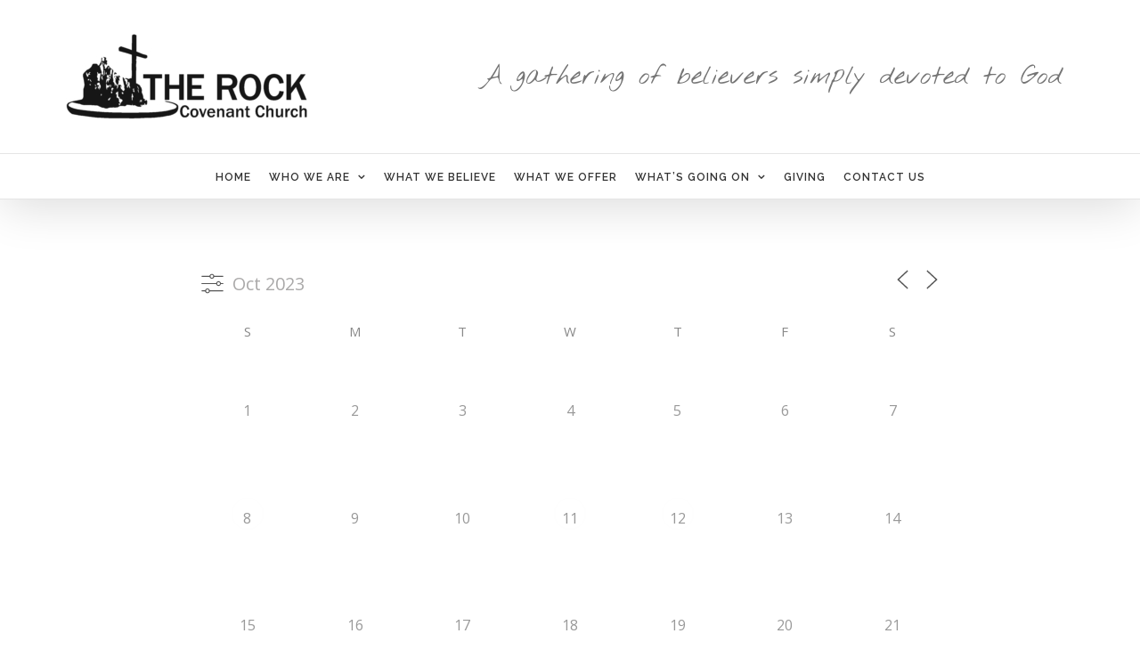

--- FILE ---
content_type: text/html; charset=UTF-8
request_url: https://meetusattherock.org/events/?id=1912370509&orderby%5B0%5D=event_start_date&orderby%5B1%5D=event_start_time&orderby%5B2%5D=event_name&pagination=1&full=1&ajaxCalendar=1&mo=10&yr=2023
body_size: 21025
content:
<!DOCTYPE html>
<html class="avada-html-layout-wide avada-html-header-position-top avada-is-100-percent-template" lang="en" prefix="og: http://ogp.me/ns# fb: http://ogp.me/ns/fb#">
<head>
	<meta http-equiv="X-UA-Compatible" content="IE=edge" />
	<meta http-equiv="Content-Type" content="text/html; charset=utf-8"/>
	<meta name="viewport" content="width=device-width, initial-scale=1" />
	<title>Events &#8211; The Rock Covenant Church</title>
<meta name='robots' content='max-image-preview:large' />
	<style>img:is([sizes="auto" i], [sizes^="auto," i]) { contain-intrinsic-size: 3000px 1500px }</style>
	<link rel="alternate" type="application/rss+xml" title="The Rock Covenant Church &raquo; Feed" href="https://meetusattherock.org/feed/" />
<link rel="alternate" type="application/rss+xml" title="The Rock Covenant Church &raquo; Comments Feed" href="https://meetusattherock.org/comments/feed/" />
		
		
		
		
		
		
		<meta property="og:title" content="Events"/>
		<meta property="og:type" content="article"/>
		<meta property="og:url" content="https://meetusattherock.org/events/"/>
		<meta property="og:site_name" content="The Rock Covenant Church"/>
		<meta property="og:description" content=""/>

									<meta property="og:image" content="https://meetusattherock.org/wp-content/uploads/2018/01/The-Rock-Logo-NEW-e1515256564132.jpg"/>
							<script type="text/javascript">
/* <![CDATA[ */
window._wpemojiSettings = {"baseUrl":"https:\/\/s.w.org\/images\/core\/emoji\/16.0.1\/72x72\/","ext":".png","svgUrl":"https:\/\/s.w.org\/images\/core\/emoji\/16.0.1\/svg\/","svgExt":".svg","source":{"concatemoji":"https:\/\/meetusattherock.org\/wp-includes\/js\/wp-emoji-release.min.js?ver=6.8.3"}};
/*! This file is auto-generated */
!function(s,n){var o,i,e;function c(e){try{var t={supportTests:e,timestamp:(new Date).valueOf()};sessionStorage.setItem(o,JSON.stringify(t))}catch(e){}}function p(e,t,n){e.clearRect(0,0,e.canvas.width,e.canvas.height),e.fillText(t,0,0);var t=new Uint32Array(e.getImageData(0,0,e.canvas.width,e.canvas.height).data),a=(e.clearRect(0,0,e.canvas.width,e.canvas.height),e.fillText(n,0,0),new Uint32Array(e.getImageData(0,0,e.canvas.width,e.canvas.height).data));return t.every(function(e,t){return e===a[t]})}function u(e,t){e.clearRect(0,0,e.canvas.width,e.canvas.height),e.fillText(t,0,0);for(var n=e.getImageData(16,16,1,1),a=0;a<n.data.length;a++)if(0!==n.data[a])return!1;return!0}function f(e,t,n,a){switch(t){case"flag":return n(e,"\ud83c\udff3\ufe0f\u200d\u26a7\ufe0f","\ud83c\udff3\ufe0f\u200b\u26a7\ufe0f")?!1:!n(e,"\ud83c\udde8\ud83c\uddf6","\ud83c\udde8\u200b\ud83c\uddf6")&&!n(e,"\ud83c\udff4\udb40\udc67\udb40\udc62\udb40\udc65\udb40\udc6e\udb40\udc67\udb40\udc7f","\ud83c\udff4\u200b\udb40\udc67\u200b\udb40\udc62\u200b\udb40\udc65\u200b\udb40\udc6e\u200b\udb40\udc67\u200b\udb40\udc7f");case"emoji":return!a(e,"\ud83e\udedf")}return!1}function g(e,t,n,a){var r="undefined"!=typeof WorkerGlobalScope&&self instanceof WorkerGlobalScope?new OffscreenCanvas(300,150):s.createElement("canvas"),o=r.getContext("2d",{willReadFrequently:!0}),i=(o.textBaseline="top",o.font="600 32px Arial",{});return e.forEach(function(e){i[e]=t(o,e,n,a)}),i}function t(e){var t=s.createElement("script");t.src=e,t.defer=!0,s.head.appendChild(t)}"undefined"!=typeof Promise&&(o="wpEmojiSettingsSupports",i=["flag","emoji"],n.supports={everything:!0,everythingExceptFlag:!0},e=new Promise(function(e){s.addEventListener("DOMContentLoaded",e,{once:!0})}),new Promise(function(t){var n=function(){try{var e=JSON.parse(sessionStorage.getItem(o));if("object"==typeof e&&"number"==typeof e.timestamp&&(new Date).valueOf()<e.timestamp+604800&&"object"==typeof e.supportTests)return e.supportTests}catch(e){}return null}();if(!n){if("undefined"!=typeof Worker&&"undefined"!=typeof OffscreenCanvas&&"undefined"!=typeof URL&&URL.createObjectURL&&"undefined"!=typeof Blob)try{var e="postMessage("+g.toString()+"("+[JSON.stringify(i),f.toString(),p.toString(),u.toString()].join(",")+"));",a=new Blob([e],{type:"text/javascript"}),r=new Worker(URL.createObjectURL(a),{name:"wpTestEmojiSupports"});return void(r.onmessage=function(e){c(n=e.data),r.terminate(),t(n)})}catch(e){}c(n=g(i,f,p,u))}t(n)}).then(function(e){for(var t in e)n.supports[t]=e[t],n.supports.everything=n.supports.everything&&n.supports[t],"flag"!==t&&(n.supports.everythingExceptFlag=n.supports.everythingExceptFlag&&n.supports[t]);n.supports.everythingExceptFlag=n.supports.everythingExceptFlag&&!n.supports.flag,n.DOMReady=!1,n.readyCallback=function(){n.DOMReady=!0}}).then(function(){return e}).then(function(){var e;n.supports.everything||(n.readyCallback(),(e=n.source||{}).concatemoji?t(e.concatemoji):e.wpemoji&&e.twemoji&&(t(e.twemoji),t(e.wpemoji)))}))}((window,document),window._wpemojiSettings);
/* ]]> */
</script>
<style id='wp-emoji-styles-inline-css' type='text/css'>

	img.wp-smiley, img.emoji {
		display: inline !important;
		border: none !important;
		box-shadow: none !important;
		height: 1em !important;
		width: 1em !important;
		margin: 0 0.07em !important;
		vertical-align: -0.1em !important;
		background: none !important;
		padding: 0 !important;
	}
</style>
<style id='classic-theme-styles-inline-css' type='text/css'>
/*! This file is auto-generated */
.wp-block-button__link{color:#fff;background-color:#32373c;border-radius:9999px;box-shadow:none;text-decoration:none;padding:calc(.667em + 2px) calc(1.333em + 2px);font-size:1.125em}.wp-block-file__button{background:#32373c;color:#fff;text-decoration:none}
</style>
<style id='filebird-block-filebird-gallery-style-inline-css' type='text/css'>
ul.filebird-block-filebird-gallery{margin:auto!important;padding:0!important;width:100%}ul.filebird-block-filebird-gallery.layout-grid{display:grid;grid-gap:20px;align-items:stretch;grid-template-columns:repeat(var(--columns),1fr);justify-items:stretch}ul.filebird-block-filebird-gallery.layout-grid li img{border:1px solid #ccc;box-shadow:2px 2px 6px 0 rgba(0,0,0,.3);height:100%;max-width:100%;-o-object-fit:cover;object-fit:cover;width:100%}ul.filebird-block-filebird-gallery.layout-masonry{-moz-column-count:var(--columns);-moz-column-gap:var(--space);column-gap:var(--space);-moz-column-width:var(--min-width);columns:var(--min-width) var(--columns);display:block;overflow:auto}ul.filebird-block-filebird-gallery.layout-masonry li{margin-bottom:var(--space)}ul.filebird-block-filebird-gallery li{list-style:none}ul.filebird-block-filebird-gallery li figure{height:100%;margin:0;padding:0;position:relative;width:100%}ul.filebird-block-filebird-gallery li figure figcaption{background:linear-gradient(0deg,rgba(0,0,0,.7),rgba(0,0,0,.3) 70%,transparent);bottom:0;box-sizing:border-box;color:#fff;font-size:.8em;margin:0;max-height:100%;overflow:auto;padding:3em .77em .7em;position:absolute;text-align:center;width:100%;z-index:2}ul.filebird-block-filebird-gallery li figure figcaption a{color:inherit}

</style>
<style id='global-styles-inline-css' type='text/css'>
:root{--wp--preset--aspect-ratio--square: 1;--wp--preset--aspect-ratio--4-3: 4/3;--wp--preset--aspect-ratio--3-4: 3/4;--wp--preset--aspect-ratio--3-2: 3/2;--wp--preset--aspect-ratio--2-3: 2/3;--wp--preset--aspect-ratio--16-9: 16/9;--wp--preset--aspect-ratio--9-16: 9/16;--wp--preset--color--black: #000000;--wp--preset--color--cyan-bluish-gray: #abb8c3;--wp--preset--color--white: #ffffff;--wp--preset--color--pale-pink: #f78da7;--wp--preset--color--vivid-red: #cf2e2e;--wp--preset--color--luminous-vivid-orange: #ff6900;--wp--preset--color--luminous-vivid-amber: #fcb900;--wp--preset--color--light-green-cyan: #7bdcb5;--wp--preset--color--vivid-green-cyan: #00d084;--wp--preset--color--pale-cyan-blue: #8ed1fc;--wp--preset--color--vivid-cyan-blue: #0693e3;--wp--preset--color--vivid-purple: #9b51e0;--wp--preset--gradient--vivid-cyan-blue-to-vivid-purple: linear-gradient(135deg,rgba(6,147,227,1) 0%,rgb(155,81,224) 100%);--wp--preset--gradient--light-green-cyan-to-vivid-green-cyan: linear-gradient(135deg,rgb(122,220,180) 0%,rgb(0,208,130) 100%);--wp--preset--gradient--luminous-vivid-amber-to-luminous-vivid-orange: linear-gradient(135deg,rgba(252,185,0,1) 0%,rgba(255,105,0,1) 100%);--wp--preset--gradient--luminous-vivid-orange-to-vivid-red: linear-gradient(135deg,rgba(255,105,0,1) 0%,rgb(207,46,46) 100%);--wp--preset--gradient--very-light-gray-to-cyan-bluish-gray: linear-gradient(135deg,rgb(238,238,238) 0%,rgb(169,184,195) 100%);--wp--preset--gradient--cool-to-warm-spectrum: linear-gradient(135deg,rgb(74,234,220) 0%,rgb(151,120,209) 20%,rgb(207,42,186) 40%,rgb(238,44,130) 60%,rgb(251,105,98) 80%,rgb(254,248,76) 100%);--wp--preset--gradient--blush-light-purple: linear-gradient(135deg,rgb(255,206,236) 0%,rgb(152,150,240) 100%);--wp--preset--gradient--blush-bordeaux: linear-gradient(135deg,rgb(254,205,165) 0%,rgb(254,45,45) 50%,rgb(107,0,62) 100%);--wp--preset--gradient--luminous-dusk: linear-gradient(135deg,rgb(255,203,112) 0%,rgb(199,81,192) 50%,rgb(65,88,208) 100%);--wp--preset--gradient--pale-ocean: linear-gradient(135deg,rgb(255,245,203) 0%,rgb(182,227,212) 50%,rgb(51,167,181) 100%);--wp--preset--gradient--electric-grass: linear-gradient(135deg,rgb(202,248,128) 0%,rgb(113,206,126) 100%);--wp--preset--gradient--midnight: linear-gradient(135deg,rgb(2,3,129) 0%,rgb(40,116,252) 100%);--wp--preset--font-size--small: 11.25px;--wp--preset--font-size--medium: 20px;--wp--preset--font-size--large: 22.5px;--wp--preset--font-size--x-large: 42px;--wp--preset--font-size--normal: 15px;--wp--preset--font-size--xlarge: 30px;--wp--preset--font-size--huge: 45px;--wp--preset--spacing--20: 0.44rem;--wp--preset--spacing--30: 0.67rem;--wp--preset--spacing--40: 1rem;--wp--preset--spacing--50: 1.5rem;--wp--preset--spacing--60: 2.25rem;--wp--preset--spacing--70: 3.38rem;--wp--preset--spacing--80: 5.06rem;--wp--preset--shadow--natural: 6px 6px 9px rgba(0, 0, 0, 0.2);--wp--preset--shadow--deep: 12px 12px 50px rgba(0, 0, 0, 0.4);--wp--preset--shadow--sharp: 6px 6px 0px rgba(0, 0, 0, 0.2);--wp--preset--shadow--outlined: 6px 6px 0px -3px rgba(255, 255, 255, 1), 6px 6px rgba(0, 0, 0, 1);--wp--preset--shadow--crisp: 6px 6px 0px rgba(0, 0, 0, 1);}:where(.is-layout-flex){gap: 0.5em;}:where(.is-layout-grid){gap: 0.5em;}body .is-layout-flex{display: flex;}.is-layout-flex{flex-wrap: wrap;align-items: center;}.is-layout-flex > :is(*, div){margin: 0;}body .is-layout-grid{display: grid;}.is-layout-grid > :is(*, div){margin: 0;}:where(.wp-block-columns.is-layout-flex){gap: 2em;}:where(.wp-block-columns.is-layout-grid){gap: 2em;}:where(.wp-block-post-template.is-layout-flex){gap: 1.25em;}:where(.wp-block-post-template.is-layout-grid){gap: 1.25em;}.has-black-color{color: var(--wp--preset--color--black) !important;}.has-cyan-bluish-gray-color{color: var(--wp--preset--color--cyan-bluish-gray) !important;}.has-white-color{color: var(--wp--preset--color--white) !important;}.has-pale-pink-color{color: var(--wp--preset--color--pale-pink) !important;}.has-vivid-red-color{color: var(--wp--preset--color--vivid-red) !important;}.has-luminous-vivid-orange-color{color: var(--wp--preset--color--luminous-vivid-orange) !important;}.has-luminous-vivid-amber-color{color: var(--wp--preset--color--luminous-vivid-amber) !important;}.has-light-green-cyan-color{color: var(--wp--preset--color--light-green-cyan) !important;}.has-vivid-green-cyan-color{color: var(--wp--preset--color--vivid-green-cyan) !important;}.has-pale-cyan-blue-color{color: var(--wp--preset--color--pale-cyan-blue) !important;}.has-vivid-cyan-blue-color{color: var(--wp--preset--color--vivid-cyan-blue) !important;}.has-vivid-purple-color{color: var(--wp--preset--color--vivid-purple) !important;}.has-black-background-color{background-color: var(--wp--preset--color--black) !important;}.has-cyan-bluish-gray-background-color{background-color: var(--wp--preset--color--cyan-bluish-gray) !important;}.has-white-background-color{background-color: var(--wp--preset--color--white) !important;}.has-pale-pink-background-color{background-color: var(--wp--preset--color--pale-pink) !important;}.has-vivid-red-background-color{background-color: var(--wp--preset--color--vivid-red) !important;}.has-luminous-vivid-orange-background-color{background-color: var(--wp--preset--color--luminous-vivid-orange) !important;}.has-luminous-vivid-amber-background-color{background-color: var(--wp--preset--color--luminous-vivid-amber) !important;}.has-light-green-cyan-background-color{background-color: var(--wp--preset--color--light-green-cyan) !important;}.has-vivid-green-cyan-background-color{background-color: var(--wp--preset--color--vivid-green-cyan) !important;}.has-pale-cyan-blue-background-color{background-color: var(--wp--preset--color--pale-cyan-blue) !important;}.has-vivid-cyan-blue-background-color{background-color: var(--wp--preset--color--vivid-cyan-blue) !important;}.has-vivid-purple-background-color{background-color: var(--wp--preset--color--vivid-purple) !important;}.has-black-border-color{border-color: var(--wp--preset--color--black) !important;}.has-cyan-bluish-gray-border-color{border-color: var(--wp--preset--color--cyan-bluish-gray) !important;}.has-white-border-color{border-color: var(--wp--preset--color--white) !important;}.has-pale-pink-border-color{border-color: var(--wp--preset--color--pale-pink) !important;}.has-vivid-red-border-color{border-color: var(--wp--preset--color--vivid-red) !important;}.has-luminous-vivid-orange-border-color{border-color: var(--wp--preset--color--luminous-vivid-orange) !important;}.has-luminous-vivid-amber-border-color{border-color: var(--wp--preset--color--luminous-vivid-amber) !important;}.has-light-green-cyan-border-color{border-color: var(--wp--preset--color--light-green-cyan) !important;}.has-vivid-green-cyan-border-color{border-color: var(--wp--preset--color--vivid-green-cyan) !important;}.has-pale-cyan-blue-border-color{border-color: var(--wp--preset--color--pale-cyan-blue) !important;}.has-vivid-cyan-blue-border-color{border-color: var(--wp--preset--color--vivid-cyan-blue) !important;}.has-vivid-purple-border-color{border-color: var(--wp--preset--color--vivid-purple) !important;}.has-vivid-cyan-blue-to-vivid-purple-gradient-background{background: var(--wp--preset--gradient--vivid-cyan-blue-to-vivid-purple) !important;}.has-light-green-cyan-to-vivid-green-cyan-gradient-background{background: var(--wp--preset--gradient--light-green-cyan-to-vivid-green-cyan) !important;}.has-luminous-vivid-amber-to-luminous-vivid-orange-gradient-background{background: var(--wp--preset--gradient--luminous-vivid-amber-to-luminous-vivid-orange) !important;}.has-luminous-vivid-orange-to-vivid-red-gradient-background{background: var(--wp--preset--gradient--luminous-vivid-orange-to-vivid-red) !important;}.has-very-light-gray-to-cyan-bluish-gray-gradient-background{background: var(--wp--preset--gradient--very-light-gray-to-cyan-bluish-gray) !important;}.has-cool-to-warm-spectrum-gradient-background{background: var(--wp--preset--gradient--cool-to-warm-spectrum) !important;}.has-blush-light-purple-gradient-background{background: var(--wp--preset--gradient--blush-light-purple) !important;}.has-blush-bordeaux-gradient-background{background: var(--wp--preset--gradient--blush-bordeaux) !important;}.has-luminous-dusk-gradient-background{background: var(--wp--preset--gradient--luminous-dusk) !important;}.has-pale-ocean-gradient-background{background: var(--wp--preset--gradient--pale-ocean) !important;}.has-electric-grass-gradient-background{background: var(--wp--preset--gradient--electric-grass) !important;}.has-midnight-gradient-background{background: var(--wp--preset--gradient--midnight) !important;}.has-small-font-size{font-size: var(--wp--preset--font-size--small) !important;}.has-medium-font-size{font-size: var(--wp--preset--font-size--medium) !important;}.has-large-font-size{font-size: var(--wp--preset--font-size--large) !important;}.has-x-large-font-size{font-size: var(--wp--preset--font-size--x-large) !important;}
:where(.wp-block-post-template.is-layout-flex){gap: 1.25em;}:where(.wp-block-post-template.is-layout-grid){gap: 1.25em;}
:where(.wp-block-columns.is-layout-flex){gap: 2em;}:where(.wp-block-columns.is-layout-grid){gap: 2em;}
:root :where(.wp-block-pullquote){font-size: 1.5em;line-height: 1.6;}
</style>
<link rel='stylesheet' id='events-manager-css' href='https://meetusattherock.org/wp-content/plugins/events-manager/includes/css/events-manager.min.css?ver=7.2.3.1' type='text/css' media='all' />
<style id='events-manager-inline-css' type='text/css'>
body .em { --font-family : inherit; --font-weight : inherit; --font-size : 1em; --line-height : inherit; }
</style>
<link rel='stylesheet' id='avada-parent-stylesheet-css' href='https://meetusattherock.org/wp-content/themes/Avada/style.css?ver=6.8.3' type='text/css' media='all' />
<link rel='stylesheet' id='avada-stylesheet-css' href='https://meetusattherock.org/wp-content/themes/Avada/assets/css/style.min.css?ver=7.1.2' type='text/css' media='all' />
<!--[if IE]>
<link rel='stylesheet' id='avada-IE-css' href='https://meetusattherock.org/wp-content/themes/Avada/assets/css/ie.min.css?ver=7.1.2' type='text/css' media='all' />
<style id='avada-IE-inline-css' type='text/css'>
.avada-select-parent .select-arrow{background-color:#ffffff}
.select-arrow{background-color:#ffffff}
</style>
<![endif]-->
<link rel='stylesheet' id='fusion-dynamic-css-css' href='https://meetusattherock.org/wp-content/uploads/fusion-styles/ff2c0f725010eda84713c9a1ac8d8c25.min.css?ver=3.1.2' type='text/css' media='all' />
<script type="text/javascript" src="https://meetusattherock.org/wp-includes/js/jquery/jquery.min.js?ver=3.7.1" id="jquery-core-js"></script>
<script type="text/javascript" src="https://meetusattherock.org/wp-includes/js/jquery/jquery-migrate.min.js?ver=3.4.1" id="jquery-migrate-js"></script>
<script type="text/javascript" src="https://meetusattherock.org/wp-includes/js/jquery/ui/core.min.js?ver=1.13.3" id="jquery-ui-core-js"></script>
<script type="text/javascript" src="https://meetusattherock.org/wp-includes/js/jquery/ui/mouse.min.js?ver=1.13.3" id="jquery-ui-mouse-js"></script>
<script type="text/javascript" src="https://meetusattherock.org/wp-includes/js/jquery/ui/sortable.min.js?ver=1.13.3" id="jquery-ui-sortable-js"></script>
<script type="text/javascript" src="https://meetusattherock.org/wp-includes/js/jquery/ui/datepicker.min.js?ver=1.13.3" id="jquery-ui-datepicker-js"></script>
<script type="text/javascript" id="jquery-ui-datepicker-js-after">
/* <![CDATA[ */
jQuery(function(jQuery){jQuery.datepicker.setDefaults({"closeText":"Close","currentText":"Today","monthNames":["January","February","March","April","May","June","July","August","September","October","November","December"],"monthNamesShort":["Jan","Feb","Mar","Apr","May","Jun","Jul","Aug","Sep","Oct","Nov","Dec"],"nextText":"Next","prevText":"Previous","dayNames":["Sunday","Monday","Tuesday","Wednesday","Thursday","Friday","Saturday"],"dayNamesShort":["Sun","Mon","Tue","Wed","Thu","Fri","Sat"],"dayNamesMin":["S","M","T","W","T","F","S"],"dateFormat":"MM d, yy","firstDay":0,"isRTL":false});});
/* ]]> */
</script>
<script type="text/javascript" src="https://meetusattherock.org/wp-includes/js/jquery/ui/resizable.min.js?ver=1.13.3" id="jquery-ui-resizable-js"></script>
<script type="text/javascript" src="https://meetusattherock.org/wp-includes/js/jquery/ui/draggable.min.js?ver=1.13.3" id="jquery-ui-draggable-js"></script>
<script type="text/javascript" src="https://meetusattherock.org/wp-includes/js/jquery/ui/controlgroup.min.js?ver=1.13.3" id="jquery-ui-controlgroup-js"></script>
<script type="text/javascript" src="https://meetusattherock.org/wp-includes/js/jquery/ui/checkboxradio.min.js?ver=1.13.3" id="jquery-ui-checkboxradio-js"></script>
<script type="text/javascript" src="https://meetusattherock.org/wp-includes/js/jquery/ui/button.min.js?ver=1.13.3" id="jquery-ui-button-js"></script>
<script type="text/javascript" src="https://meetusattherock.org/wp-includes/js/jquery/ui/dialog.min.js?ver=1.13.3" id="jquery-ui-dialog-js"></script>
<script type="text/javascript" id="events-manager-js-extra">
/* <![CDATA[ */
var EM = {"ajaxurl":"https:\/\/meetusattherock.org\/wp-admin\/admin-ajax.php","locationajaxurl":"https:\/\/meetusattherock.org\/wp-admin\/admin-ajax.php?action=locations_search","firstDay":"0","locale":"en","dateFormat":"yy-mm-dd","ui_css":"https:\/\/meetusattherock.org\/wp-content\/plugins\/events-manager\/includes\/css\/jquery-ui\/build.min.css","show24hours":"0","is_ssl":"1","autocomplete_limit":"10","calendar":{"breakpoints":{"small":560,"medium":908,"large":false},"month_format":"M Y"},"phone":"","datepicker":{"format":"d\/m\/Y"},"search":{"breakpoints":{"small":650,"medium":850,"full":false}},"url":"https:\/\/meetusattherock.org\/wp-content\/plugins\/events-manager","assets":{"input.em-uploader":{"js":{"em-uploader":{"url":"https:\/\/meetusattherock.org\/wp-content\/plugins\/events-manager\/includes\/js\/em-uploader.js?v=7.2.3.1","event":"em_uploader_ready"}}},".em-event-editor":{"js":{"event-editor":{"url":"https:\/\/meetusattherock.org\/wp-content\/plugins\/events-manager\/includes\/js\/events-manager-event-editor.js?v=7.2.3.1","event":"em_event_editor_ready"}},"css":{"event-editor":"https:\/\/meetusattherock.org\/wp-content\/plugins\/events-manager\/includes\/css\/events-manager-event-editor.min.css?v=7.2.3.1"}},".em-recurrence-sets, .em-timezone":{"js":{"luxon":{"url":"luxon\/luxon.js?v=7.2.3.1","event":"em_luxon_ready"}}},".em-booking-form, #em-booking-form, .em-booking-recurring, .em-event-booking-form":{"js":{"em-bookings":{"url":"https:\/\/meetusattherock.org\/wp-content\/plugins\/events-manager\/includes\/js\/bookingsform.js?v=7.2.3.1","event":"em_booking_form_js_loaded"}}},"#em-opt-archetypes":{"js":{"archetypes":"https:\/\/meetusattherock.org\/wp-content\/plugins\/events-manager\/includes\/js\/admin-archetype-editor.js?v=7.2.3.1","archetypes_ms":"https:\/\/meetusattherock.org\/wp-content\/plugins\/events-manager\/includes\/js\/admin-archetypes.js?v=7.2.3.1","qs":"qs\/qs.js?v=7.2.3.1"}}},"cached":"1","txt_search":"Search","txt_searching":"Searching...","txt_loading":"Loading...","event_detach_warning":"Are you sure you want to detach this event? By doing so, this event will be independent of the recurring set of events.","delete_recurrence_warning":"Are you sure you want to delete all recurrences of this event? All events will be moved to trash."};
/* ]]> */
</script>
<script type="text/javascript" src="https://meetusattherock.org/wp-content/plugins/events-manager/includes/js/events-manager.js?ver=7.2.3.1" id="events-manager-js"></script>
<link rel="https://api.w.org/" href="https://meetusattherock.org/wp-json/" /><link rel="alternate" title="JSON" type="application/json" href="https://meetusattherock.org/wp-json/wp/v2/pages/2872" /><link rel="EditURI" type="application/rsd+xml" title="RSD" href="https://meetusattherock.org/xmlrpc.php?rsd" />
<meta name="generator" content="WordPress 6.8.3" />
<link rel="canonical" href="https://meetusattherock.org/events/" />
<link rel='shortlink' href='https://meetusattherock.org/?p=2872' />
<link rel="alternate" title="oEmbed (JSON)" type="application/json+oembed" href="https://meetusattherock.org/wp-json/oembed/1.0/embed?url=https%3A%2F%2Fmeetusattherock.org%2Fevents%2F" />
<link rel="alternate" title="oEmbed (XML)" type="text/xml+oembed" href="https://meetusattherock.org/wp-json/oembed/1.0/embed?url=https%3A%2F%2Fmeetusattherock.org%2Fevents%2F&#038;format=xml" />
<style type="text/css" id="css-fb-visibility">@media screen and (max-width: 640px){body:not(.fusion-builder-ui-wireframe) .fusion-no-small-visibility{display:none !important;}body:not(.fusion-builder-ui-wireframe) .sm-text-align-center{text-align:center !important;}body:not(.fusion-builder-ui-wireframe) .sm-text-align-left{text-align:left !important;}body:not(.fusion-builder-ui-wireframe) .sm-text-align-right{text-align:right !important;}body:not(.fusion-builder-ui-wireframe) .fusion-absolute-position-small{position:absolute;top:auto;width:100%;}}@media screen and (min-width: 641px) and (max-width: 1024px){body:not(.fusion-builder-ui-wireframe) .fusion-no-medium-visibility{display:none !important;}body:not(.fusion-builder-ui-wireframe) .md-text-align-center{text-align:center !important;}body:not(.fusion-builder-ui-wireframe) .md-text-align-left{text-align:left !important;}body:not(.fusion-builder-ui-wireframe) .md-text-align-right{text-align:right !important;}body:not(.fusion-builder-ui-wireframe) .fusion-absolute-position-medium{position:absolute;top:auto;width:100%;}}@media screen and (min-width: 1025px){body:not(.fusion-builder-ui-wireframe) .fusion-no-large-visibility{display:none !important;}body:not(.fusion-builder-ui-wireframe) .lg-text-align-center{text-align:center !important;}body:not(.fusion-builder-ui-wireframe) .lg-text-align-left{text-align:left !important;}body:not(.fusion-builder-ui-wireframe) .lg-text-align-right{text-align:right !important;}body:not(.fusion-builder-ui-wireframe) .fusion-absolute-position-large{position:absolute;top:auto;width:100%;}}</style>		<script type="text/javascript">
			var doc = document.documentElement;
			doc.setAttribute( 'data-useragent', navigator.userAgent );
		</script>
		
	</head>

<body data-rsssl=1 class="wp-singular page-template page-template-100-width page-template-100-width-php page page-id-2872 page-parent wp-theme-Avada wp-child-theme-Avada-Child-Theme fusion-image-hovers fusion-pagination-sizing fusion-button_size-large fusion-button_type-flat fusion-button_span-yes avada-image-rollover-circle-no avada-image-rollover-yes avada-image-rollover-direction-left fusion-has-button-gradient fusion-body ltr fusion-sticky-header no-tablet-sticky-header no-mobile-sticky-header no-mobile-slidingbar avada-has-rev-slider-styles fusion-disable-outline fusion-sub-menu-fade mobile-logo-pos-center layout-wide-mode avada-has-boxed-modal-shadow-none layout-scroll-offset-full avada-has-zero-margin-offset-top fusion-top-header menu-text-align-center mobile-menu-design-classic fusion-show-pagination-text fusion-header-layout-v4 avada-responsive avada-footer-fx-none avada-menu-highlight-style-bar fusion-search-form-clean fusion-main-menu-search-overlay fusion-avatar-circle avada-dropdown-styles avada-blog-layout-medium avada-blog-archive-layout-medium avada-header-shadow-yes avada-menu-icon-position-left avada-has-megamenu-shadow avada-has-mainmenu-dropdown-divider avada-has-pagetitle-bg-full avada-has-breadcrumb-mobile-hidden avada-has-titlebar-hide avada-has-pagination-padding avada-flyout-menu-direction-fade avada-ec-views-v1" >
		<a class="skip-link screen-reader-text" href="#content">Skip to content</a>

	<div id="boxed-wrapper">
		<div class="fusion-sides-frame"></div>
		<div id="wrapper" class="fusion-wrapper">
			<div id="home" style="position:relative;top:-1px;"></div>
			
				
			<header class="fusion-header-wrapper fusion-header-shadow">
				<div class="fusion-header-v4 fusion-logo-alignment fusion-logo-center fusion-sticky-menu- fusion-sticky-logo- fusion-mobile-logo- fusion-sticky-menu-and-logo fusion-header-menu-align-center fusion-mobile-menu-design-classic">
					<div class="fusion-header-sticky-height"></div>
<div class="fusion-sticky-header-wrapper"> <!-- start fusion sticky header wrapper -->
	<div class="fusion-header">
		<div class="fusion-row">
							<div class="fusion-logo" data-margin-top="0px" data-margin-bottom="0px" data-margin-left="0px" data-margin-right="0px">
			<a class="fusion-logo-link"  href="https://meetusattherock.org/" >

						<!-- standard logo -->
			<img src="https://meetusattherock.org/wp-content/uploads/2018/01/The-Rock-Logo-NEW-e1515256564132.jpg" srcset="https://meetusattherock.org/wp-content/uploads/2018/01/The-Rock-Logo-NEW-e1515256564132.jpg 1x" width="285" height="112" alt="The Rock Covenant Church Logo" data-retina_logo_url="" class="fusion-standard-logo" />

			
					</a>
		
<div class="fusion-header-content-3-wrapper">
			<h3 class="fusion-header-tagline">
			<span style="display:inline-block;font-size: 30px; margin: 20px; 30px; 15px; 0px;">A gathering of believers simply devoted to God</span>		</h3>
	</div>
</div>
										
					</div>
	</div>
	<div class="fusion-secondary-main-menu">
		<div class="fusion-row">
			<nav class="fusion-main-menu" aria-label="Main Menu"><div class="fusion-overlay-search">		<form role="search" class="searchform fusion-search-form  fusion-search-form-clean" method="get" action="https://meetusattherock.org/">
			<div class="fusion-search-form-content">

				
				<div class="fusion-search-field search-field">
					<label><span class="screen-reader-text">Search for:</span>
													<input type="search" value="" name="s" class="s" placeholder="Search..." required aria-required="true" aria-label="Search..."/>
											</label>
				</div>
				<div class="fusion-search-button search-button">
					<input type="submit" class="fusion-search-submit searchsubmit" aria-label="Search" value="&#xf002;" />
									</div>

				
			</div>


			
		</form>
		<div class="fusion-search-spacer"></div><a href="#" role="button" aria-label="Close Search" class="fusion-close-search"></a></div><ul id="menu-menu-1" class="fusion-menu"><li  id="menu-item-35"  class="menu-item menu-item-type-custom menu-item-object-custom menu-item-home menu-item-35"  data-item-id="35"><a  href="https://meetusattherock.org/" class="fusion-bar-highlight"><span class="menu-text">HOME</span></a></li><li  id="menu-item-1402"  class="menu-item menu-item-type-custom menu-item-object-custom menu-item-has-children menu-item-1402 fusion-dropdown-menu"  data-item-id="1402"><a  href="#" class="fusion-bar-highlight"><span class="menu-text">WHO WE ARE</span> <span class="fusion-caret"><i class="fusion-dropdown-indicator" aria-hidden="true"></i></span></a><ul class="sub-menu"><li  id="menu-item-228"  class="menu-item menu-item-type-post_type menu-item-object-page menu-item-228 fusion-dropdown-submenu" ><a  href="https://meetusattherock.org/meet-our-pastor/" class="fusion-bar-highlight"><span>MEET OUR PASTOR</span></a></li><li  id="menu-item-358"  class="menu-item menu-item-type-post_type menu-item-object-page menu-item-358 fusion-dropdown-submenu" ><a  href="https://meetusattherock.org/our-elders-and-deacons/" class="fusion-bar-highlight"><span>OUR ELDERS &#038; DEACONS</span></a></li><li  id="menu-item-363"  class="menu-item menu-item-type-post_type menu-item-object-page menu-item-363 fusion-dropdown-submenu" ><a  href="https://meetusattherock.org/what-is-the-ecc/" class="fusion-bar-highlight"><span>WHAT IS THE ECC?</span></a></li></ul></li><li  id="menu-item-47"  class="menu-item menu-item-type-post_type menu-item-object-page menu-item-47"  data-item-id="47"><a  href="https://meetusattherock.org/what-we-believe/" class="fusion-bar-highlight"><span class="menu-text">WHAT WE BELIEVE</span></a></li><li  id="menu-item-88"  class="menu-item menu-item-type-post_type menu-item-object-page menu-item-88"  data-item-id="88"><a  href="https://meetusattherock.org/what-we-offer/" class="fusion-bar-highlight"><span class="menu-text">WHAT WE OFFER</span></a></li><li  id="menu-item-169"  class="menu-item menu-item-type-custom menu-item-object-custom menu-item-has-children menu-item-169 fusion-dropdown-menu"  data-item-id="169"><a  href="#" class="fusion-bar-highlight"><span class="menu-text">WHAT&#8217;S GOING ON</span> <span class="fusion-caret"><i class="fusion-dropdown-indicator" aria-hidden="true"></i></span></a><ul class="sub-menu"><li  id="menu-item-168"  class="menu-item menu-item-type-custom menu-item-object-custom menu-item-168 fusion-dropdown-submenu" ><a  href="https://meetusattherock.org/events/" class="fusion-bar-highlight"><span>CALENDAR OF EVENTS</span></a></li><li  id="menu-item-141"  class="menu-item menu-item-type-post_type menu-item-object-page menu-item-141 fusion-dropdown-submenu" ><a  href="https://meetusattherock.org/whats-going-on/schedules-for-serving/" class="fusion-bar-highlight"><span>SCHEDULES FOR SERVING</span></a></li></ul></li><li  id="menu-item-2335"  class="menu-item menu-item-type-post_type menu-item-object-page menu-item-2335"  data-item-id="2335"><a  href="https://meetusattherock.org/giving/" class="fusion-bar-highlight"><span class="menu-text">GIVING</span></a></li><li  id="menu-item-1472"  class="menu-item menu-item-type-post_type menu-item-object-page menu-item-1472"  data-item-id="1472"><a  href="https://meetusattherock.org/contact/" class="fusion-bar-highlight"><span class="menu-text">CONTACT US</span></a></li></ul></nav>
<nav class="fusion-mobile-nav-holder fusion-mobile-menu-text-align-left" aria-label="Main Menu Mobile"></nav>

					</div>
	</div>
</div> <!-- end fusion sticky header wrapper -->
				</div>
				<div class="fusion-clearfix"></div>
			</header>
							
				
		<div id="sliders-container">
					</div>
				
				
			
			
						<main id="main" class="clearfix width-100">
				<div class="fusion-row" style="max-width:100%;">
<section id="content" class="full-width">
					<div id="post-2872" class="post-2872 page type-page status-publish hentry">
			<span class="entry-title rich-snippet-hidden">Events</span><span class="vcard rich-snippet-hidden"><span class="fn"><a href="https://meetusattherock.org/author/the-rock/" title="Posts by The Rock" rel="author">The Rock</a></span></span><span class="updated rich-snippet-hidden">2023-12-04T06:39:30-08:00</span>						<div class="post-content">
				<div class="em pixelbones em-search has-search-main no-views no-sorting has-advanced advanced-mode-modal advanced-hidden has-advanced-trigger is-hidden one-line em-events-search" id="em-search-1912370509" data-view="calendar">
	<form action="https://meetusattherock.org/events/" method="post" class="em-search-form" id="em-search-form-1912370509">
		<input type="hidden" name="action" value="search_events">
		<input type="hidden" name="view_id" value="1912370509">
					<div class="em-search-main em-search-main-bar">
			<!-- START General Search -->
<div class="em-search-text em-search-field input ">
	<label for="em-search-text-1912370509" class="screen-reader-text">
		Search	</label>
	<input type="text" name="em_search" class="em-search-text" id="em-search-text-1912370509"  placeholder="Search" value="">
</div>
<!-- END General Search --><!-- START GeoLocation Search -->
<div class="em-search-geo em-search-field input hide-medium hide-small">
	<label for="em-search-geo-1912370509" class="screen-reader-text">
		Near...	</label>
	<input type="text" name="geo" class="em-search-geo" id="em-search-geo-1912370509" value="" placeholder="Near...">
	<input type="hidden" name="near" class="em-search-geo-coords" value="" >
	<div id="em-search-geo-attr" ></div>
	<script type="text/javascript">
		EM.geo_placeholder = 'Near...';
		EM.geo_alert_guess = 'We are going to use %s for searching. \n\n If this is incorrect, click cancel and try a more specific address.';
		jQuery(document).on('em_maps_loaded', function() {
	jQuery('input.em-search-geo').each(function () {
		var input = /** @type {HTMLInputElement} */ jQuery(this);
		var wrapper = input.closest('div.em-search-geo');
		var autocomplete = new google.maps.places.Autocomplete(input[0]);
		var geo_coords = wrapper.find("input.em-search-geo-coords");

		var geo_field_status = function (status) {
			wrapper.data('status', status);
			var em_search = wrapper.closest('.em-search-legacy');
			// backcompat
			if( em_search.length > 0 ){
				// old templates - soon to be deprecated
				if( status == 'on' ){
					wrapper.css('background-image', wrapper.css('background-image').replace('search-geo.png', 'search-geo-on.png').replace('search-geo-off.png', 'search-geo-on.png'));
					em_search.find('select.em-search-country option:first-child').prop('selected','selected').trigger('change');
					em_search.find('.em-search-location').slideUp();
					em_search.find('.em-search-geo-units').slideDown();
				}else{
					if( status == 'off' ){
						wrapper.css('background-image', wrapper.css('background-image').replace('search-geo.png', 'search-geo-off.png').replace('search-geo-on.png', 'search-geo-off.png'));
					}else{
						wrapper.css('background-image', wrapper.css('background-image').replace('search-geo-off.png', 'search-geo.png').replace('search-geo-on.png', 'search-geo.png'));
					}
					let current_value = geo_coords.val();
					geo_coords.val('');
					if( current_value !== geo_coords.val() ){
						geo_coords.trigger('change');
					}
					em_search.find('.em-search-location').slideDown();
					em_search.find('.em-search-geo-units').slideUp();
				}
			}else{
				// new templates
				em_search = wrapper.closest('.em-search, .em-search-advanced');
				if( status === 'on' ){
					input.addClass('on').removeClass('off');
					em_search.find('select.em-search-country option:first-child').prop('selected','selected').trigger('change');
					em_search.find('.em-search-location').slideUp();
					em_search.find('.em-search-geo-units').slideDown();
				}else{
					if( status === 'off' ){
						input.addClass('off').removeClass('on');
					}else{
						input.removeClass('off').removeClass('on');
					}
					let current_value = geo_coords.val();
					geo_coords.val('');
					if( current_value !== geo_coords.val() ){
						geo_coords.trigger('change');
					}
					em_search.find('.em-search-location').slideDown();
					em_search.find('.em-search-geo-units').slideUp();
				}
			}
		};

		var ac_listener = function (place) {
			var place = autocomplete.getPlace();
			if (!place || !place.geometry) { //place not found
				if (input.val() == '' || input.val() == EM.geo_placeholder) {
					geo_field_status(false);
				} else {
					if (wrapper.data('last-search') == input.val()) {
						geo_field_status('on');
						let current_value = geo_coords.val();
						geo_coords.val(wrapper.data('last-coords'));
						if( current_value !== geo_coords.val() ){
							geo_coords.trigger('change');
						}
						return;
					}
					//do a nearest match suggestion as last resort
					if (input.val().length >= 2) {
						geo_field_status(false);
						autocompleteService = new google.maps.places.AutocompleteService();
						autocompleteService.getPlacePredictions({
							'input': input.val(),
							'offset': input.val().length
						}, function listentoresult(list, status) {
							if (list != null && list.length != 0) {
								placesService = new google.maps.places.PlacesService(document.getElementById('em-search-geo-attr'));
								placesService.getDetails({'reference': list[0].reference}, function detailsresult(detailsResult, placesServiceStatus) {
									//we have a match, ask the user
									wrapper.data('last-search', detailsResult.formatted_address);
									wrapper.data('last-coords', detailsResult.geometry.location.lat() + ',' + detailsResult.geometry.location.lng());
									if (input.val() == detailsResult.formatted_address || confirm(EM.geo_alert_guess.replace('%s', '"' + detailsResult.formatted_address + '"'))) {
										geo_field_status('on');
										let current_value = geo_coords.val();
										geo_coords.val(detailsResult.geometry.location.lat() + ',' + detailsResult.geometry.location.lng());
										if( current_value !== geo_coords.val() ){
											geo_coords.trigger('change');
										}
										input.val(detailsResult.formatted_address);
									} else {
										input.data('last-key', false);
										geo_field_status('off');
									}
								});
							} else {
								geo_field_status('off');
							}
						});
					} else {
						geo_field_status('off');
					}
				}
				wrapper.data('last-search', input.val());
				wrapper.data('last-coords', geo_coords.val());
				return;
			}
			geo_field_status('on');
			let current_value = geo_coords.val();
			geo_coords.val(place.geometry.location.lat() + ',' + place.geometry.location.lng());
			if( current_value !== geo_coords.val() ){
				geo_coords.trigger('change');
			}
			wrapper.data('last-search', input.val());
			wrapper.data('last-coords', geo_coords.val());
		};
		google.maps.event.addListener(autocomplete, 'place_changed', ac_listener);

		if (geo_coords.val() != '') {
			geo_field_status('on');
			wrapper.data('last-search', input.val());
			wrapper.data('last-coords', geo_coords.val());
		}
		input.on('keydown', function (e) {
			//if enter is pressed once during 'near' input, don't do anything so Google can select location, otherwise let behavior (form submittal) proceed
			if (e.which == 13) {
				if (this.getAttribute('data-last-key') != 13 || wrapper.data('status') != 'on') {
					e.preventDefault();
				}
			} else if( e.which == 8 && this.classList.contains('on') ){
				// clear a valid search and start again
				this.value = '';
				geo_field_status(false);
			}
			this.setAttribute('data-last-key', e.which);
		}).on('keypress', function(e){
			if( e.which !== 13 && this.classList.contains('on') ){
				// clear a valid search and start again
				this.value = '';
			}
		}).on('input', function(e){
			if (this.value == '') {
				geo_field_status(false);
			} else if (wrapper.data('last-search') != this.value) {
				geo_field_status('off');
			}
		}).on('click', function(){
			const end = this.value.length;
			this.setSelectionRange(end, end);
			this.focus();
		});
	});
});	</script>
</div>
<!-- END GeoLocation Search -->	<div class="em-search-advanced-trigger">
	<button type="button" class="em-search-advanced-trigger em-clickable em-tooltip" id="em-search-advanced-trigger-1912370509" data-search-advanced-id="em-search-advanced-1912370509"
	        aria-label="Show Advanced Search"
	        data-label-show="Show Advanced Search"
	        data-label-hide="Hide Advanced Search">
	</button>
</div>	<input name="view" type="hidden" value="calendar">
		<div class="em-search-submit input">
		<button type="submit" class="em-search-submit button-primary">Search</button>
	</div>
	</div>
											<div class="em-modal em pixelbones em-search em-search-advanced em-events-search-advanced" id="em-search-advanced-1912370509" data-parent="em-search-form-1912370509" data-view="calendar">
	<div class="em-modal-popup">
		<header>
			<a class="em-close-modal" href="#"></a><!-- close modal -->
			<div class="em-modal-title">
				Show Advanced Search			</div>
		</header>
		<div class="em-modal-content em-search-sections input">
			<section class="em-search-main em-search-advanced-main-sections">
	<!-- START General Search -->
<div class="em-search-text em-search-field input ">
	<label for="em-search-text-1912370509" class="screen-reader-text">
		Search	</label>
	<input type="text" name="em_search" class="em-search-text" id="em-search-text-1912370509"  placeholder="Search" value="">
</div>
<!-- END General Search --><!-- START GeoLocation Search -->
<div class="em-search-geo em-search-field input hide-medium hide-small">
	<label for="em-search-geo-1912370509" class="screen-reader-text">
		Near...	</label>
	<input type="text" name="geo" class="em-search-geo" id="em-search-geo-1912370509" value="" placeholder="Near...">
	<input type="hidden" name="near" class="em-search-geo-coords" value="" >
	<div id="em-search-geo-attr" ></div>
	<script type="text/javascript">
		EM.geo_placeholder = 'Near...';
		EM.geo_alert_guess = 'We are going to use %s for searching. \n\n If this is incorrect, click cancel and try a more specific address.';
			</script>
</div>
<!-- END GeoLocation Search --></section>
<section class="em-search-advanced-sections input  em-search-advanced-style-accordion">
	    	<section class="em-search-section-location em-search-advanced-section">
		<header>Location Options</header>
		<div class="em-search-section-content">
			<div class="em-search-location" >
	<!-- START Country Search -->
<div class="em-search-country em-search-field">
	<label class="screen-reader-text" for="em-search-country-1912370509">
		Country	</label>
	<select name="country" class="em-search-country em-selectize" id="em-search-country-1912370509">
		<option value=''>All Countries</option>
				<option value="US">United States</option>
			</select>
</div>
<!-- END Country Search -->	<div class="em-search-location-meta" style="display:none;">
	<!-- START Region Search -->
<div class="em-search-region em-search-field">
	<label class="screen-reader-text" for="em-search-region-1912370509">
		Region	</label>
	<select name="region" class="em-search-region em-selectize" id="em-search-region-1912370509">
		<option value=''>All Regions</option>
			</select>
</div>	
<!-- END Region Search --><!-- START State/County Search -->
<div class="em-search-state em-search-field">
	<label class="screen-reader-text" for="em-search-state-1912370509">
		State/County	</label>
	<select name="state" class="em-search-state em-selectize">
		<option value=''>State/County</option>
			</select>
</div>
<!-- END State/County Search -->	</div>
</div><!-- START Geo Units Search -->
<div class="em-search-geo-units em-search-field" style="display:none;">
	<label for="em-search-geo-unit-1912370509">
		Within	</label>
	<select name="near_distance" class="em-search-geo-distance">
	    		<option value="5" >5</option>
				<option value="10" >10</option>
				<option value="25" selected="selected">25</option>
				<option value="50" >50</option>
				<option value="100" >100</option>
			</select><label class="screen-reader-text" for="em-search-geo-unit-1912370509">distance units</label><select name="near_unit" class="em-search-geo-unit" id="em-search-geo-unit-1912370509">
		<option value="mi">Miles</option>
		<option value="km" >Kilometers</option>
	</select>
</div>
<!-- END Geo Units Search -->		</div>
	</section>
    		    </section>		</div><!-- content -->
				<footer class="em-submit-section em-search-submit input">
						<div>
				<button type="reset" class="button button-secondary">Clear All</button>
			</div>
			<div>
				<button type="submit" class="em-search-submit button button-primary">Search</button>
			</div>
					</footer>
			</div><!-- modal -->
</div>							<input type="hidden" name="scope" value="all">	</form>
</div>

		<div class="em em-view-container" id="em-view-1912370509" data-view="calendar">
			<div class="em pixelbones em-calendar preview-modal responsive-dateclick-modal size-small with-advanced" data-scope="all" data-preview-tooltips-trigger="" id="em-calendar-1912370509" data-view-id="1912370509" data-view-type="calendar" data-month="10" data-year="2023" data-timezone="">
	<section class="em-cal-nav em-cal-nav-normal">
			<button class="em-search-advanced-trigger em-clickable" data-search-advanced-id="em-search-advanced-1912370509"  data-parent-trigger="em-search-advanced-trigger-1912370509"></button>
			<div class="month input">
					<form action="" method="get">
				<input type="month" class="em-month-picker" value="2023-10" data-month-value="Oct 2023">
				<span class="toggle"></span>
			</form>
			</div>
			<div class="month-nav input">
		<a class="em-calnav em-calnav-prev" href="/events/?orderby%5B0%5D=event_start_date&#038;orderby%5B1%5D=event_start_time&#038;orderby%5B2%5D=event_name&#038;pagination=1&#038;full=1&#038;ajaxCalendar=1&#038;mo=9&#038;yr=2023" data-disabled="0" >
			<svg viewBox="0 0 15 15" xmlns="http://www.w3.org/2000/svg"><path d="M10 14L3 7.5L10 1" stroke="#555" stroke-linecap="square"></path></svg>
		</a>
					<a href="/events/?orderby%5B0%5D=event_start_date&#038;orderby%5B1%5D=event_start_time&#038;orderby%5B2%5D=event_name&#038;pagination=1&#038;full=1&#038;ajaxCalendar=1&#038;mo=01&#038;yr=2026" class="em-calnav-today button button-secondary size-large size-medium " >
				Today			</a>
				<a class="em-calnav em-calnav-next" href="/events/?orderby%5B0%5D=event_start_date&#038;orderby%5B1%5D=event_start_time&#038;orderby%5B2%5D=event_name&#038;pagination=1&#038;full=1&#038;ajaxCalendar=1&#038;mo=11&#038;yr=2023" data-disabled="0" >
			<svg viewBox="0 0 15 15" xmlns="http://www.w3.org/2000/svg"><path d="M5 14L12 7.5L5 1" stroke="#555" stroke-linecap="square"></path></svg>
		</a>
	</div>
	</section><section class="em-cal-head em-cal-week-days em-cal-days size-large">
			<div class="em-cal-day em-cal-col-0">Sun</div>
				<div class="em-cal-day em-cal-col-1">Mon</div>
				<div class="em-cal-day em-cal-col-2">Tue</div>
				<div class="em-cal-day em-cal-col-3">Wed</div>
				<div class="em-cal-day em-cal-col-4">Thu</div>
				<div class="em-cal-day em-cal-col-5">Fri</div>
				<div class="em-cal-day em-cal-col-6">Sat</div>
		</section>
<section class="em-cal-head em-cal-week-days em-cal-days size-small size-medium">
			<div class="em-cal-day em-cal-col-0">S</div>
				<div class="em-cal-day em-cal-col-1">M</div>
				<div class="em-cal-day em-cal-col-2">T</div>
				<div class="em-cal-day em-cal-col-3">W</div>
				<div class="em-cal-day em-cal-col-4">T</div>
				<div class="em-cal-day em-cal-col-5">F</div>
				<div class="em-cal-day em-cal-col-6">S</div>
		</section><section class="em-cal-body em-cal-days event-style-pill even-aspect">
			<div class="eventless em-cal-day em-cal-col-1">
							<div class="em-cal-day-date">
					<span>1</span>
				</div>
					</div>
				<div class="eventless em-cal-day em-cal-col-2">
							<div class="em-cal-day-date">
					<span>2</span>
				</div>
					</div>
				<div class="eventless em-cal-day em-cal-col-3">
							<div class="em-cal-day-date">
					<span>3</span>
				</div>
					</div>
				<div class="eventless em-cal-day em-cal-col-4">
							<div class="em-cal-day-date">
					<span>4</span>
				</div>
					</div>
				<div class="eventless em-cal-day em-cal-col-5">
							<div class="em-cal-day-date">
					<span>5</span>
				</div>
					</div>
				<div class="eventless em-cal-day em-cal-col-6">
							<div class="em-cal-day-date">
					<span>6</span>
				</div>
					</div>
				<div class="eventless em-cal-day em-cal-col-7">
							<div class="em-cal-day-date">
					<span>7</span>
				</div>
					</div>
				<div class="eventful eventful em-cal-day em-cal-col-1">
							<div class="em-cal-day-date colored" data-date="2023-10-08" data-timestamp="1696723200" >
					<a href="https://meetusattherock.org/events/2023-10-08/?scope=”all”" title="women&#8217;s potluck devotional">8</a>
									</div>
										<div class="em-cal-event" style="--event-background-color:#a8d144;;--event-border-color:#a8d144;;--event-color:#fff;" data-event-url="https://meetusattherock.org/events/womens-potluck-devotional-2023-10-08/" data-event-id="711">
							<div>12:00 PM - <a href="https://meetusattherock.org/events/womens-potluck-devotional-2023-10-08/">women&#039;s potluck devotional</a></div>
						</div>
											<span class="date-day-colors" data-colors="[&quot;#a8d144&quot;]"></span>
												
					</div>
				<div class="eventless em-cal-day em-cal-col-2">
							<div class="em-cal-day-date">
					<span>9</span>
				</div>
					</div>
				<div class="eventless em-cal-day em-cal-col-3">
							<div class="em-cal-day-date">
					<span>10</span>
				</div>
					</div>
				<div class="eventful eventful em-cal-day em-cal-col-4">
							<div class="em-cal-day-date colored" data-date="2023-10-11" data-timestamp="1696982400" >
					<a href="https://meetusattherock.org/events/2023-10-11/?scope=”all”" title="Exec Team meeting">11</a>
									</div>
											<div class="em-cal-event multiday has-start has-end days-2" style="--event-background-color:#a8d144;;--event-border-color:#a8d144;;--event-color:#fff;" data-event-url="https://meetusattherock.org/events/exec-team-meeting-2-2023-10-11/" data-event-id="553">
								<div>7:00 PM - <a href="https://meetusattherock.org/events/exec-team-meeting-2-2023-10-11/">Exec Team meeting</a></div>							</div>
												<span class="date-day-colors" data-colors="[&quot;#a8d144&quot;]"></span>
												
					</div>
				<div class="eventful eventful em-cal-day em-cal-col-5">
							<div class="em-cal-day-date colored" data-date="2023-10-12" data-timestamp="1697068800" >
					<a href="https://meetusattherock.org/events/2023-10-12/?scope=”all”" title="Exec Team meeting">12</a>
									</div>
				<div class="em-cal-event multiday" data-event-url="https://meetusattherock.org/events/exec-team-meeting-2-2023-10-11/" data-event-id="553"></div>					<span class="date-day-colors" data-colors="[&quot;#a8d144&quot;]"></span>
												
					</div>
				<div class="eventless em-cal-day em-cal-col-6">
							<div class="em-cal-day-date">
					<span>13</span>
				</div>
					</div>
				<div class="eventless em-cal-day em-cal-col-7">
							<div class="em-cal-day-date">
					<span>14</span>
				</div>
					</div>
				<div class="eventless em-cal-day em-cal-col-1">
							<div class="em-cal-day-date">
					<span>15</span>
				</div>
					</div>
				<div class="eventless em-cal-day em-cal-col-2">
							<div class="em-cal-day-date">
					<span>16</span>
				</div>
					</div>
				<div class="eventless em-cal-day em-cal-col-3">
							<div class="em-cal-day-date">
					<span>17</span>
				</div>
					</div>
				<div class="eventless em-cal-day em-cal-col-4">
							<div class="em-cal-day-date">
					<span>18</span>
				</div>
					</div>
				<div class="eventless em-cal-day em-cal-col-5">
							<div class="em-cal-day-date">
					<span>19</span>
				</div>
					</div>
				<div class="eventless em-cal-day em-cal-col-6">
							<div class="em-cal-day-date">
					<span>20</span>
				</div>
					</div>
				<div class="eventless em-cal-day em-cal-col-7">
							<div class="em-cal-day-date">
					<span>21</span>
				</div>
					</div>
				<div class="eventless em-cal-day em-cal-col-1">
							<div class="em-cal-day-date">
					<span>22</span>
				</div>
					</div>
				<div class="eventless em-cal-day em-cal-col-2">
							<div class="em-cal-day-date">
					<span>23</span>
				</div>
					</div>
				<div class="eventless em-cal-day em-cal-col-3">
							<div class="em-cal-day-date">
					<span>24</span>
				</div>
					</div>
				<div class="eventless em-cal-day em-cal-col-4">
							<div class="em-cal-day-date">
					<span>25</span>
				</div>
					</div>
				<div class="eventless em-cal-day em-cal-col-5">
							<div class="em-cal-day-date">
					<span>26</span>
				</div>
					</div>
				<div class="eventless em-cal-day em-cal-col-6">
							<div class="em-cal-day-date">
					<span>27</span>
				</div>
					</div>
				<div class="eventless em-cal-day em-cal-col-7">
							<div class="em-cal-day-date">
					<span>28</span>
				</div>
					</div>
				<div class="eventless em-cal-day em-cal-col-1">
							<div class="em-cal-day-date">
					<span>29</span>
				</div>
					</div>
				<div class="eventless em-cal-day em-cal-col-2">
							<div class="em-cal-day-date">
					<span>30</span>
				</div>
					</div>
				<div class="eventless em-cal-day em-cal-col-3">
							<div class="em-cal-day-date">
					<span>31</span>
				</div>
					</div>
				<div class="eventless-post em-cal-day em-cal-col-4">
							<div class="em-cal-day-date">
					<span>1</span>
				</div>
					</div>
				<div class="eventful eventful-post em-cal-day em-cal-col-5">
							<div class="em-cal-day-date colored" data-date="2023-11-02" data-timestamp="1698883200" >
					<a href="https://meetusattherock.org/events/2023-11-02/?scope=”all”" title="men&#8217;s Bible study">2</a>
									</div>
										<div class="em-cal-event" style="--event-background-color:#a8d144;;--event-border-color:#a8d144;;--event-color:#fff;" data-event-url="https://meetusattherock.org/events/mens-bible-study-2023-11-02/" data-event-id="730">
							<div>6:30 AM - <a href="https://meetusattherock.org/events/mens-bible-study-2023-11-02/">men&#039;s Bible study</a></div>
						</div>
											<span class="date-day-colors" data-colors="[&quot;#a8d144&quot;]"></span>
												
					</div>
				<div class="eventless-post em-cal-day em-cal-col-6">
							<div class="em-cal-day-date">
					<span>3</span>
				</div>
					</div>
				<div class="eventless-post em-cal-day em-cal-col-7">
							<div class="em-cal-day-date">
					<span>4</span>
				</div>
					</div>
		</section><section class="em-cal-events-content" id="em-cal-events-content-1912370509">
								<div class="em pixelbones em-calendar-preview em-modal em-cal-event-content" data-event-id="711" data-parent="em-cal-events-content-1912370509">
	<div class="em-modal-popup">
		<header>
			<a class="em-close-modal"></a><!-- close modal -->
			<div class="em-modal-title">
				<a href="https://meetusattherock.org/events/womens-potluck-devotional-2023-10-08/">women&#039;s potluck devotional</a>			</div>
		</header>
		<div class="em-modal-content">
			<div class="em pixelbones em-calendar-preview em-list em-events-list">
	<div class="em-event em-item" style="--default-border:#_CATEGORYCOLOR;">
		<div class="em-item-image has-placeholder">
			
			
			<div class="em-item-image-placeholder">
				<div class="date">
					<span class="day">08</span>
					<span class="month">Oct</span>
				</div>
			</div>
			
		</div>
		<div class="em-item-info">
			<div class="em-event-meta em-item-meta">
				<div class="em-item-meta-line em-event-date em-event-meta-datetime">
					<span class="em-icon-calendar em-icon"></span>
					08/10/2023    
				</div>
				<div class="em-item-meta-line em-event-time em-event-meta-datetime">
					<span class="em-icon-clock em-icon"></span>
					12:00 pm - 2:00 pm
				</div>
				
				
				
				
				
			</div>
			<div class="em-item-desc">
				The ladies of The Rock get together once a month to enjoy one another's company and delve into the Bible.  Potluck lunch starts at 12:00 [...]
			</div>
			<div class="em-item-actions input">
				<a class="em-item-read-more button" href="https://meetusattherock.org/events/womens-potluck-devotional-2023-10-08/">More Info</a>
				
			</div>
		</div>
	</div>
</div>		</div><!-- content -->
	
	</div><!-- modal -->
</div>					<div class="em pixelbones em-calendar-preview em-modal em-cal-event-content" data-event-id="553" data-parent="em-cal-events-content-1912370509">
	<div class="em-modal-popup">
		<header>
			<a class="em-close-modal"></a><!-- close modal -->
			<div class="em-modal-title">
				<a href="https://meetusattherock.org/events/exec-team-meeting-2-2023-10-11/">Exec Team meeting</a>			</div>
		</header>
		<div class="em-modal-content">
			<div class="em pixelbones em-calendar-preview em-list em-events-list">
	<div class="em-event em-item" style="--default-border:#_CATEGORYCOLOR;">
		<div class="em-item-image has-placeholder">
			
			
			<div class="em-item-image-placeholder">
				<div class="date">
					<span class="day">11</span>
					<span class="month">Oct</span>
				</div>
			</div>
			
		</div>
		<div class="em-item-info">
			<div class="em-event-meta em-item-meta">
				<div class="em-item-meta-line em-event-date em-event-meta-datetime">
					<span class="em-icon-calendar em-icon"></span>
					11/10/2023 - 12/10/2023    
				</div>
				<div class="em-item-meta-line em-event-time em-event-meta-datetime">
					<span class="em-icon-clock em-icon"></span>
					7:00 pm - 8:30 pm
				</div>
				
				
				
				
				
			</div>
			<div class="em-item-desc">
				The Exec Team meets every 2nd Wednesday of the month. It is held either in one of the member's homes, or via Zoom. Please contact [...]
			</div>
			<div class="em-item-actions input">
				<a class="em-item-read-more button" href="https://meetusattherock.org/events/exec-team-meeting-2-2023-10-11/">More Info</a>
				
			</div>
		</div>
	</div>
</div>		</div><!-- content -->
	
	</div><!-- modal -->
</div>					<div class="em pixelbones em-calendar-preview em-modal em-cal-event-content" data-event-id="730" data-parent="em-cal-events-content-1912370509">
	<div class="em-modal-popup">
		<header>
			<a class="em-close-modal"></a><!-- close modal -->
			<div class="em-modal-title">
				<a href="https://meetusattherock.org/events/mens-bible-study-2023-11-02/">men&#039;s Bible study</a>			</div>
		</header>
		<div class="em-modal-content">
			<div class="em pixelbones em-calendar-preview em-list em-events-list">
	<div class="em-event em-item" style="--default-border:#_CATEGORYCOLOR;">
		<div class="em-item-image has-placeholder">
			
			
			<div class="em-item-image-placeholder">
				<div class="date">
					<span class="day">02</span>
					<span class="month">Nov</span>
				</div>
			</div>
			
		</div>
		<div class="em-item-info">
			<div class="em-event-meta em-item-meta">
				<div class="em-item-meta-line em-event-date em-event-meta-datetime">
					<span class="em-icon-calendar em-icon"></span>
					02/11/2023    
				</div>
				<div class="em-item-meta-line em-event-time em-event-meta-datetime">
					<span class="em-icon-clock em-icon"></span>
					6:30 am - 7:15 am
				</div>
				
				
				<div class="em-item-meta-line em-event-location">
					<span class="em-icon-location em-icon"></span>
					<a href="https://meetusattherock.org/locations/the-rock-at-cornerstone/">The Rock (at Westwood)</a>
				</div>
				
				
				
				
			</div>
			<div class="em-item-desc">
				The guys meet weekly at Westwood (and some via Zoom) on Thursday mornings at 6:30 a.m to study the Word
			</div>
			<div class="em-item-actions input">
				<a class="em-item-read-more button" href="https://meetusattherock.org/events/mens-bible-study-2023-11-02/">More Info</a>
				
			</div>
		</div>
	</div>
</div>		</div><!-- content -->
	
	</div><!-- modal -->
</div>																															<div class="em pixelbones em-calendar-preview em-modal em-cal-date-content" data-calendar-date="1696723200" data-parent="em-cal-events-content-1912370509">
	<div class="em-modal-popup">
		<header>
			<a class="em-close-modal"></a><!-- close modal -->
			<div class="em-modal-title">
				Events on 08/10/2023			</div>
		</header>
		<div class="em-modal-content em pixelbones em-calendar-preview em-list-widget em-events-widget">
							<div class="em-item em-event" style="--default-border:#_CATEGORYCOLOR;">
	<div class="em-item-image has-placeholder" style="max-width:150px">
		
		
		<div class="em-item-image-placeholder">
			<div class="date">
				<span class="day">08</span>
				<span class="month">Oct</span>
			</div>
		</div>
		
	</div>
	<div class="em-item-info">
		<div class="em-item-name"><a href="https://meetusattherock.org/events/womens-potluck-devotional-2023-10-08/">women&#039;s potluck devotional</a></div>
		<div class="em-item-meta">
			<div class="em-item-meta-line em-event-date em-event-meta-datetime">
				<span class="em-icon em-icon-calendar"></span>
				<span>8 Oct 23</span>
			</div>
			<div class="em-item-meta-line em-event-location em-event-meta-location">
				<span class="em-icon em-icon-location"></span>
				<span></span>
			</div>
		</div>
	</div>
</div>					</div><!-- content -->
			</div><!-- modal -->
</div>														<div class="em pixelbones em-calendar-preview em-modal em-cal-date-content" data-calendar-date="1696982400" data-parent="em-cal-events-content-1912370509">
	<div class="em-modal-popup">
		<header>
			<a class="em-close-modal"></a><!-- close modal -->
			<div class="em-modal-title">
				Events on 11/10/2023			</div>
		</header>
		<div class="em-modal-content em pixelbones em-calendar-preview em-list-widget em-events-widget">
							<div class="em-item em-event" style="--default-border:#_CATEGORYCOLOR;">
	<div class="em-item-image has-placeholder" style="max-width:150px">
		
		
		<div class="em-item-image-placeholder">
			<div class="date">
				<span class="day">11</span>
				<span class="month">Oct</span>
			</div>
		</div>
		
	</div>
	<div class="em-item-info">
		<div class="em-item-name"><a href="https://meetusattherock.org/events/exec-team-meeting-2-2023-10-11/">Exec Team meeting</a></div>
		<div class="em-item-meta">
			<div class="em-item-meta-line em-event-date em-event-meta-datetime">
				<span class="em-icon em-icon-calendar"></span>
				<span>11 Oct 23</span>
			</div>
			<div class="em-item-meta-line em-event-location em-event-meta-location">
				<span class="em-icon em-icon-location"></span>
				<span></span>
			</div>
		</div>
	</div>
</div>					</div><!-- content -->
			</div><!-- modal -->
</div>								<div class="em pixelbones em-calendar-preview em-modal em-cal-date-content" data-calendar-date="1697068800" data-parent="em-cal-events-content-1912370509">
	<div class="em-modal-popup">
		<header>
			<a class="em-close-modal"></a><!-- close modal -->
			<div class="em-modal-title">
				Events on 12/10/2023			</div>
		</header>
		<div class="em-modal-content em pixelbones em-calendar-preview em-list-widget em-events-widget">
							<div class="em-item em-event" style="--default-border:#_CATEGORYCOLOR;">
	<div class="em-item-image has-placeholder" style="max-width:150px">
		
		
		<div class="em-item-image-placeholder">
			<div class="date">
				<span class="day">11</span>
				<span class="month">Oct</span>
			</div>
		</div>
		
	</div>
	<div class="em-item-info">
		<div class="em-item-name"><a href="https://meetusattherock.org/events/exec-team-meeting-2-2023-10-11/">Exec Team meeting</a></div>
		<div class="em-item-meta">
			<div class="em-item-meta-line em-event-date em-event-meta-datetime">
				<span class="em-icon em-icon-calendar"></span>
				<span>11 Oct 23</span>
			</div>
			<div class="em-item-meta-line em-event-location em-event-meta-location">
				<span class="em-icon em-icon-location"></span>
				<span></span>
			</div>
		</div>
	</div>
</div>					</div><!-- content -->
			</div><!-- modal -->
</div>																																																																				<div class="em pixelbones em-calendar-preview em-modal em-cal-date-content" data-calendar-date="1698883200" data-parent="em-cal-events-content-1912370509">
	<div class="em-modal-popup">
		<header>
			<a class="em-close-modal"></a><!-- close modal -->
			<div class="em-modal-title">
				Events on 02/11/2023			</div>
		</header>
		<div class="em-modal-content em pixelbones em-calendar-preview em-list-widget em-events-widget">
							<div class="em-item em-event" style="--default-border:#_CATEGORYCOLOR;">
	<div class="em-item-image has-placeholder" style="max-width:150px">
		
		
		<div class="em-item-image-placeholder">
			<div class="date">
				<span class="day">02</span>
				<span class="month">Nov</span>
			</div>
		</div>
		
	</div>
	<div class="em-item-info">
		<div class="em-item-name"><a href="https://meetusattherock.org/events/mens-bible-study-2023-11-02/">men&#039;s Bible study</a></div>
		<div class="em-item-meta">
			<div class="em-item-meta-line em-event-date em-event-meta-datetime">
				<span class="em-icon em-icon-calendar"></span>
				<span>2 Nov 23</span>
			</div>
			<div class="em-item-meta-line em-event-location em-event-meta-location">
				<span class="em-icon em-icon-location"></span>
				<span>Olympia</span>
			</div>
		</div>
	</div>
</div>					</div><!-- content -->
			</div><!-- modal -->
</div>									</section></div>
<script>
	{
		let el = document.getElementById('em-calendar-1912370509').querySelector('.em-cal-body');
		let width = el.firstElementChild.getBoundingClientRect().width;
		if (width > 0) {
			el.style.setProperty('--grid-auto-rows', 'minmax(' + width + 'px, auto)');
		}
	}
</script>			<div class="em-view-custom-data" id="em-view-custom-data-1912370509">
								<form class="em-view-custom-data-search" id="em-view-custom-data-search-1912370509">
										<input type="hidden" name="css" value="1">
										<input type="hidden" name="search_action" value="search_events">
										<input type="hidden" name="search_advanced_text" value="Show Advanced Search">
										<input type="hidden" name="search_text_show" value="Show Advanced Search">
										<input type="hidden" name="search_text_hide" value="Hide Advanced Search">
										<input type="hidden" name="search_button" value="Search">
										<input type="hidden" name="saved_searches" value="">
										<input type="hidden" name="search_advanced_style" value="accordion">
										<input type="hidden" name="search_multiselect_style" value="always-open">
										<input type="hidden" name="sorting" value="0">
										<input type="hidden" name="search_term_main" value="1">
										<input type="hidden" name="search_term" value="1">
										<input type="hidden" name="search_term_label" value="Search">
										<input type="hidden" name="search_term_advanced" value="1">
										<input type="hidden" name="search_term_label_advanced" value="Search">
										<input type="hidden" name="search_geo" value="1">
										<input type="hidden" name="geo_label" value="Near...">
										<input type="hidden" name="search_geo_advanced" value="1">
										<input type="hidden" name="geo_label_advanced" value="Near...">
										<input type="hidden" name="search_geo_units" value="1">
										<input type="hidden" name="geo_units_label" value="Within">
										<input type="hidden" name="geo_distance_values" value="5,10,25,50,100">
										<input type="hidden" name="search_scope" value="0">
										<input type="hidden" name="scope_label" value="Dates">
										<input type="hidden" name="scope_seperator" value="and">
										<input type="hidden" name="scope_format" value="M j">
										<input type="hidden" name="search_scope_advanced" value="0">
										<input type="hidden" name="scope_label_advanced" value="Dates">
										<input type="hidden" name="scope_seperator_advanced" value="and">
										<input type="hidden" name="scope_format_advanced" value="M j">
										<input type="hidden" name="search_eventful_main" value="0">
										<input type="hidden" name="search_eventful" value="0">
										<input type="hidden" name="search_eventful_locations_label" value="Eventful Locations?">
										<input type="hidden" name="search_eventful_locations_tooltip" value="Display only locations with upcoming events.">
										<input type="hidden" name="search_categories" value="1">
										<input type="hidden" name="category_label" value="Category">
										<input type="hidden" name="categories_label" value="All Categories">
										<input type="hidden" name="categories_placeholder" value="Search Categories...">
										<input type="hidden" name="categories_clear_text" value="Clear Selected">
										<input type="hidden" name="categories_count_text" value="%d Selected">
										<input type="hidden" name="categories_include" value="">
										<input type="hidden" name="categories_exclude" value="">
										<input type="hidden" name="search_tags" value="0">
										<input type="hidden" name="tag_label" value="Tags">
										<input type="hidden" name="tags_label" value="All Tags">
										<input type="hidden" name="tags_placeholder" value="Search Tags...">
										<input type="hidden" name="tags_clear_text" value="Clear Selected">
										<input type="hidden" name="tags_count_text" value="%d Selected">
										<input type="hidden" name="tags_include" value="">
										<input type="hidden" name="tags_exclude" value="">
										<input type="hidden" name="search_countries" value="1">
										<input type="hidden" name="country_label" value="Country">
										<input type="hidden" name="countries_label" value="All Countries">
										<input type="hidden" name="search_regions" value="1">
										<input type="hidden" name="region_label" value="Region">
										<input type="hidden" name="search_states" value="1">
										<input type="hidden" name="state_label" value="State/County">
										<input type="hidden" name="search_towns" value="0">
										<input type="hidden" name="town_label" value="City/Town">
										<input type="hidden" name="show_main" value="1">
										<input type="hidden" name="show_advanced" value="1">
										<input type="hidden" name="advanced_mode" value="modal">
										<input type="hidden" name="advanced_hidden" value="1">
										<input type="hidden" name="advanced_trigger" value="1">
										<input type="hidden" name="main_classes" value="css-search,em-search-legacy,has-search-term,has-search-geo,has-search-main,has-advanced,advanced-hidden">
										<input type="hidden" name="css_classes_advanced" value="">
										<input type="hidden" name="id" value="1912370509">
										<input type="hidden" name="scope" value="all">
										<input type="hidden" name="calendar_size" value="">
										<input type="hidden" name="has_advanced_trigger" value="1">
									</form>
				<form class="em-view-custom-data-calendar" id="em-view-custom-data-calendar-1912370509">
											<input type="hidden" name="long_events" value="1">
											<input type="hidden" name="limit" value="0">
											<input type="hidden" name="has_search" value="”1″">
											<input type="hidden" name="id" value="1912370509">
											<input type="hidden" name="scope" value="all">
											<input type="hidden" name="calendar_size" value="">
											<input type="hidden" name="has_advanced_trigger" value="1">
									</form>
			</div>
		</div>
		
							</div>
												</div>
	</section>
						
					</div>  <!-- fusion-row -->
				</main>  <!-- #main -->
				
				
								
					
		<div class="fusion-footer">
					
	<footer class="fusion-footer-widget-area fusion-widget-area fusion-footer-widget-area-center">
		<div class="fusion-row">
			<div class="fusion-columns fusion-columns-1 fusion-widget-area">
				
																									<div class="fusion-column fusion-column-last col-lg-12 col-md-12 col-sm-12">
							<section id="custom_html-2" class="widget_text fusion-footer-widget-column widget widget_custom_html" style="border-style: solid;border-color:transparent;border-width:0px;"><div class="textwidget custom-html-widget"><a href="https://meetusattherock.org/"><img src="https://meetusattherock.org/wp-content/uploads/2018/01/The-Rock-new-logo-reversed-e1517065922364.jpg" alt="The Rock Covenant Church" width="267" height="101" /></a>
<p style="text-align: center;">The Rock now meets in Westwood Baptist Church at 333 Kaiser NW in Olympia at 5 pm on Sundays.</p>
<p style="text-align: center;">Our mailing address is P.O. Box 14727, Tumwater, WA   98511</p><p style="text-align: center;"></p>
<p style="text-align: center;">And you can contact us at any time by emailing us at office@meetusattherock.org</p><p style="text-align: center;"></p></div><div style="clear:both;"></div></section>																					</div>
																																																						
				<div class="fusion-clearfix"></div>
			</div> <!-- fusion-columns -->
		</div> <!-- fusion-row -->
	</footer> <!-- fusion-footer-widget-area -->

	
	<footer id="footer" class="fusion-footer-copyright-area fusion-footer-copyright-center">
		<div class="fusion-row">
			<div class="fusion-copyright-content">

				<div class="fusion-copyright-notice">
		<div>
		© Copyright <script>document.write(new Date().getFullYear());</script> The Rock Covenant Church   |   All Rights Reserved   |   <span id="siteseal"><script async type="text/javascript" src="https://seal.godaddy.com/getSeal?sealID=LOwvNe5Lmmide8thl6wBKDbiHJqAPVashDDJpYEkH54npqEBuCpdka5ygPgH"></script></span>	</div>
</div>
<div class="fusion-social-links-footer">
	<div class="fusion-social-networks boxed-icons"><div class="fusion-social-networks-wrapper"><a  class="fusion-social-network-icon fusion-tooltip fusion-facebook fusion-icon-facebook" style data-placement="top" data-title="Facebook" data-toggle="tooltip" title="Facebook" href="https://www.facebook.com/The-Rock-Covenant-Church-1009314052455093/" target="_blank" rel="noopener noreferrer"><span class="screen-reader-text">Facebook</span></a></div></div></div>

			</div> <!-- fusion-fusion-copyright-content -->
		</div> <!-- fusion-row -->
	</footer> <!-- #footer -->
		</div> <!-- fusion-footer -->

		
					<div class="fusion-sliding-bar-wrapper">
											</div>

												</div> <!-- wrapper -->
		</div> <!-- #boxed-wrapper -->
		<div class="fusion-top-frame"></div>
		<div class="fusion-bottom-frame"></div>
		<div class="fusion-boxed-shadow"></div>
		<a class="fusion-one-page-text-link fusion-page-load-link"></a>

		<div class="avada-footer-scripts">
			<script type="speculationrules">
{"prefetch":[{"source":"document","where":{"and":[{"href_matches":"\/*"},{"not":{"href_matches":["\/wp-*.php","\/wp-admin\/*","\/wp-content\/uploads\/*","\/wp-content\/*","\/wp-content\/plugins\/*","\/wp-content\/themes\/Avada-Child-Theme\/*","\/wp-content\/themes\/Avada\/*","\/*\\?(.+)"]}},{"not":{"selector_matches":"a[rel~=\"nofollow\"]"}},{"not":{"selector_matches":".no-prefetch, .no-prefetch a"}}]},"eagerness":"conservative"}]}
</script>
		<script type="text/javascript">
			(function() {
				let targetObjectName = 'EM';
				if ( typeof window[targetObjectName] === 'object' && window[targetObjectName] !== null ) {
					Object.assign( window[targetObjectName], []);
				} else {
					console.warn( 'Could not merge extra data: window.' + targetObjectName + ' not found or not an object.' );
				}
			})();
		</script>
		<script type="text/javascript">var fusionNavIsCollapsed=function(e){var t;window.innerWidth<=e.getAttribute("data-breakpoint")?(e.classList.add("collapse-enabled"),e.classList.contains("expanded")||(e.setAttribute("aria-expanded","false"),window.dispatchEvent(new Event("fusion-mobile-menu-collapsed",{bubbles:!0,cancelable:!0})))):(null!==e.querySelector(".menu-item-has-children.expanded .fusion-open-nav-submenu-on-click")&&e.querySelector(".menu-item-has-children.expanded .fusion-open-nav-submenu-on-click").click(),e.classList.remove("collapse-enabled"),e.setAttribute("aria-expanded","true"),null!==e.querySelector(".fusion-custom-menu")&&e.querySelector(".fusion-custom-menu").removeAttribute("style")),e.classList.add("no-wrapper-transition"),clearTimeout(t),t=setTimeout(function(){e.classList.remove("no-wrapper-transition")},400),e.classList.remove("loading")},fusionRunNavIsCollapsed=function(){var e,t=document.querySelectorAll(".fusion-menu-element-wrapper");for(e=0;e<t.length;e++)fusionNavIsCollapsed(t[e])};function avadaGetScrollBarWidth(){var e,t,n,s=document.createElement("p");return s.style.width="100%",s.style.height="200px",(e=document.createElement("div")).style.position="absolute",e.style.top="0px",e.style.left="0px",e.style.visibility="hidden",e.style.width="200px",e.style.height="150px",e.style.overflow="hidden",e.appendChild(s),document.body.appendChild(e),t=s.offsetWidth,e.style.overflow="scroll",t==(n=s.offsetWidth)&&(n=e.clientWidth),document.body.removeChild(e),t-n}fusionRunNavIsCollapsed(),window.addEventListener("fusion-resize-horizontal",fusionRunNavIsCollapsed);</script><link rel='stylesheet' id='wp-block-library-css' href='https://meetusattherock.org/wp-includes/css/dist/block-library/style.min.css?ver=6.8.3' type='text/css' media='all' />
<style id='wp-block-library-theme-inline-css' type='text/css'>
.wp-block-audio :where(figcaption){color:#555;font-size:13px;text-align:center}.is-dark-theme .wp-block-audio :where(figcaption){color:#ffffffa6}.wp-block-audio{margin:0 0 1em}.wp-block-code{border:1px solid #ccc;border-radius:4px;font-family:Menlo,Consolas,monaco,monospace;padding:.8em 1em}.wp-block-embed :where(figcaption){color:#555;font-size:13px;text-align:center}.is-dark-theme .wp-block-embed :where(figcaption){color:#ffffffa6}.wp-block-embed{margin:0 0 1em}.blocks-gallery-caption{color:#555;font-size:13px;text-align:center}.is-dark-theme .blocks-gallery-caption{color:#ffffffa6}:root :where(.wp-block-image figcaption){color:#555;font-size:13px;text-align:center}.is-dark-theme :root :where(.wp-block-image figcaption){color:#ffffffa6}.wp-block-image{margin:0 0 1em}.wp-block-pullquote{border-bottom:4px solid;border-top:4px solid;color:currentColor;margin-bottom:1.75em}.wp-block-pullquote cite,.wp-block-pullquote footer,.wp-block-pullquote__citation{color:currentColor;font-size:.8125em;font-style:normal;text-transform:uppercase}.wp-block-quote{border-left:.25em solid;margin:0 0 1.75em;padding-left:1em}.wp-block-quote cite,.wp-block-quote footer{color:currentColor;font-size:.8125em;font-style:normal;position:relative}.wp-block-quote:where(.has-text-align-right){border-left:none;border-right:.25em solid;padding-left:0;padding-right:1em}.wp-block-quote:where(.has-text-align-center){border:none;padding-left:0}.wp-block-quote.is-large,.wp-block-quote.is-style-large,.wp-block-quote:where(.is-style-plain){border:none}.wp-block-search .wp-block-search__label{font-weight:700}.wp-block-search__button{border:1px solid #ccc;padding:.375em .625em}:where(.wp-block-group.has-background){padding:1.25em 2.375em}.wp-block-separator.has-css-opacity{opacity:.4}.wp-block-separator{border:none;border-bottom:2px solid;margin-left:auto;margin-right:auto}.wp-block-separator.has-alpha-channel-opacity{opacity:1}.wp-block-separator:not(.is-style-wide):not(.is-style-dots){width:100px}.wp-block-separator.has-background:not(.is-style-dots){border-bottom:none;height:1px}.wp-block-separator.has-background:not(.is-style-wide):not(.is-style-dots){height:2px}.wp-block-table{margin:0 0 1em}.wp-block-table td,.wp-block-table th{word-break:normal}.wp-block-table :where(figcaption){color:#555;font-size:13px;text-align:center}.is-dark-theme .wp-block-table :where(figcaption){color:#ffffffa6}.wp-block-video :where(figcaption){color:#555;font-size:13px;text-align:center}.is-dark-theme .wp-block-video :where(figcaption){color:#ffffffa6}.wp-block-video{margin:0 0 1em}:root :where(.wp-block-template-part.has-background){margin-bottom:0;margin-top:0;padding:1.25em 2.375em}
</style>
<script type="text/javascript" src="https://meetusattherock.org/wp-includes/js/dist/hooks.min.js?ver=4d63a3d491d11ffd8ac6" id="wp-hooks-js"></script>
<script type="text/javascript" src="https://meetusattherock.org/wp-includes/js/dist/i18n.min.js?ver=5e580eb46a90c2b997e6" id="wp-i18n-js"></script>
<script type="text/javascript" id="wp-i18n-js-after">
/* <![CDATA[ */
wp.i18n.setLocaleData( { 'text direction\u0004ltr': [ 'ltr' ] } );
/* ]]> */
</script>
<script type="text/javascript" src="https://meetusattherock.org/wp-content/plugins/contact-form-7/includes/swv/js/index.js?ver=6.1.4" id="swv-js"></script>
<script type="text/javascript" id="contact-form-7-js-before">
/* <![CDATA[ */
var wpcf7 = {
    "api": {
        "root": "https:\/\/meetusattherock.org\/wp-json\/",
        "namespace": "contact-form-7\/v1"
    },
    "cached": 1
};
/* ]]> */
</script>
<script type="text/javascript" src="https://meetusattherock.org/wp-content/plugins/contact-form-7/includes/js/index.js?ver=6.1.4" id="contact-form-7-js"></script>
<script type="text/javascript" src="https://meetusattherock.org/wp-content/plugins/fusion-builder/assets/js/min/library/Chart.js?ver=2.7.1" id="fusion-chartjs-js"></script>
<script type="text/javascript" src="https://meetusattherock.org/wp-content/plugins/fusion-builder/assets/js/min/general/fusion-chart.js?ver=1" id="fusion-chart-js"></script>
<script type="text/javascript" src="https://meetusattherock.org/wp-content/themes/Avada/includes/lib/assets/min/js/library/modernizr.js?ver=3.3.1" id="modernizr-js"></script>
<script type="text/javascript" id="fusion-column-bg-image-js-extra">
/* <![CDATA[ */
var fusionBgImageVars = {"content_break_point":"800"};
/* ]]> */
</script>
<script type="text/javascript" src="https://meetusattherock.org/wp-content/plugins/fusion-builder/assets/js/min/general/fusion-column-bg-image.js?ver=1" id="fusion-column-bg-image-js"></script>
<script type="text/javascript" src="https://meetusattherock.org/wp-content/themes/Avada/includes/lib/assets/min/js/library/cssua.js?ver=2.1.28" id="cssua-js"></script>
<script type="text/javascript" src="https://meetusattherock.org/wp-content/themes/Avada/includes/lib/assets/min/js/library/jquery.waypoints.js?ver=2.0.3" id="jquery-waypoints-js"></script>
<script type="text/javascript" src="https://meetusattherock.org/wp-content/themes/Avada/includes/lib/assets/min/js/general/fusion-waypoints.js?ver=1" id="fusion-waypoints-js"></script>
<script type="text/javascript" id="fusion-animations-js-extra">
/* <![CDATA[ */
var fusionAnimationsVars = {"status_css_animations":"desktop"};
/* ]]> */
</script>
<script type="text/javascript" src="https://meetusattherock.org/wp-content/plugins/fusion-builder/assets/js/min/general/fusion-animations.js?ver=1" id="fusion-animations-js"></script>
<script type="text/javascript" id="fusion-equal-heights-js-extra">
/* <![CDATA[ */
var fusionEqualHeightVars = {"content_break_point":"800"};
/* ]]> */
</script>
<script type="text/javascript" src="https://meetusattherock.org/wp-content/themes/Avada/includes/lib/assets/min/js/general/fusion-equal-heights.js?ver=1" id="fusion-equal-heights-js"></script>
<script type="text/javascript" src="https://meetusattherock.org/wp-content/plugins/fusion-builder/assets/js/min/general/fusion-column.js?ver=1" id="fusion-column-js"></script>
<script type="text/javascript" src="https://meetusattherock.org/wp-content/themes/Avada/includes/lib/assets/min/js/library/jquery.fade.js?ver=1" id="jquery-fade-js"></script>
<script type="text/javascript" src="https://meetusattherock.org/wp-content/themes/Avada/includes/lib/assets/min/js/library/jquery.requestAnimationFrame.js?ver=1" id="jquery-request-animation-frame-js"></script>
<script type="text/javascript" src="https://meetusattherock.org/wp-content/themes/Avada/includes/lib/assets/min/js/library/fusion-parallax.js?ver=1" id="fusion-parallax-js"></script>
<script type="text/javascript" src="https://meetusattherock.org/wp-content/themes/Avada/includes/lib/assets/min/js/library/jquery.fitvids.js?ver=1.1" id="jquery-fitvids-js"></script>
<script type="text/javascript" id="fusion-video-general-js-extra">
/* <![CDATA[ */
var fusionVideoGeneralVars = {"status_vimeo":"1","status_yt":"1"};
/* ]]> */
</script>
<script type="text/javascript" src="https://meetusattherock.org/wp-content/themes/Avada/includes/lib/assets/min/js/library/fusion-video-general.js?ver=1" id="fusion-video-general-js"></script>
<script type="text/javascript" id="fusion-video-bg-js-extra">
/* <![CDATA[ */
var fusionVideoBgVars = {"status_vimeo":"1","status_yt":"1"};
/* ]]> */
</script>
<script type="text/javascript" src="https://meetusattherock.org/wp-content/themes/Avada/includes/lib/assets/min/js/library/fusion-video-bg.js?ver=1" id="fusion-video-bg-js"></script>
<script type="text/javascript" src="https://meetusattherock.org/wp-content/themes/Avada/includes/lib/assets/min/js/library/jquery.sticky-kit.js?ver=1.1.2" id="jquery-sticky-kit-js"></script>
<script type="text/javascript" id="fusion-container-js-extra">
/* <![CDATA[ */
var fusionContainerVars = {"content_break_point":"800","container_hundred_percent_height_mobile":"0","is_sticky_header_transparent":"0","hundred_percent_scroll_sensitivity":"450"};
/* ]]> */
</script>
<script type="text/javascript" src="https://meetusattherock.org/wp-content/plugins/fusion-builder/assets/js/min/general/fusion-container.js?ver=1" id="fusion-container-js"></script>
<script type="text/javascript" src="https://meetusattherock.org/wp-content/plugins/fusion-builder/assets/js/min/general/fusion-content-boxes.js?ver=1" id="fusion-content-boxes-js"></script>
<script type="text/javascript" src="https://meetusattherock.org/wp-content/plugins/fusion-builder/assets/js/min/library/jquery.countdown.js?ver=1.0" id="jquery-count-down-js"></script>
<script type="text/javascript" src="https://meetusattherock.org/wp-content/plugins/fusion-builder/assets/js/min/general/fusion-countdown.js?ver=1" id="fusion-count-down-js"></script>
<script type="text/javascript" src="https://meetusattherock.org/wp-content/plugins/fusion-builder/assets/js/min/library/jquery.countTo.js?ver=1" id="jquery-count-to-js"></script>
<script type="text/javascript" src="https://meetusattherock.org/wp-content/themes/Avada/includes/lib/assets/min/js/library/jquery.appear.js?ver=1" id="jquery-appear-js"></script>
<script type="text/javascript" id="fusion-counters-box-js-extra">
/* <![CDATA[ */
var fusionCountersBox = {"counter_box_speed":"1000"};
/* ]]> */
</script>
<script type="text/javascript" src="https://meetusattherock.org/wp-content/plugins/fusion-builder/assets/js/min/general/fusion-counters-box.js?ver=1" id="fusion-counters-box-js"></script>
<script type="text/javascript" src="https://meetusattherock.org/wp-content/plugins/fusion-builder/assets/js/min/library/jquery.easyPieChart.js?ver=2.1.7" id="jquery-easy-pie-chart-js"></script>
<script type="text/javascript" src="https://meetusattherock.org/wp-content/plugins/fusion-builder/assets/js/min/general/fusion-counters-circle.js?ver=1" id="fusion-counters-circle-js"></script>
<script type="text/javascript" src="https://meetusattherock.org/wp-content/plugins/fusion-builder/assets/js/min/general/fusion-flip-boxes.js?ver=1" id="fusion-flip-boxes-js"></script>
<script type="text/javascript" src="https://meetusattherock.org/wp-content/themes/Avada/includes/lib/assets/min/js/library/isotope.js?ver=3.0.4" id="isotope-js"></script>
<script type="text/javascript" src="https://meetusattherock.org/wp-content/themes/Avada/includes/lib/assets/min/js/library/packery.js?ver=2.0.0" id="packery-js"></script>
<script type="text/javascript" id="jquery-lightbox-js-extra">
/* <![CDATA[ */
var fusionLightboxVideoVars = {"lightbox_video_width":"1280","lightbox_video_height":"720"};
/* ]]> */
</script>
<script type="text/javascript" src="https://meetusattherock.org/wp-content/themes/Avada/includes/lib/assets/min/js/library/jquery.ilightbox.js?ver=2.2.3" id="jquery-lightbox-js"></script>
<script type="text/javascript" src="https://meetusattherock.org/wp-content/themes/Avada/includes/lib/assets/min/js/library/jquery.mousewheel.js?ver=3.0.6" id="jquery-mousewheel-js"></script>
<script type="text/javascript" id="fusion-lightbox-js-extra">
/* <![CDATA[ */
var fusionLightboxVars = {"status_lightbox":"1","lightbox_gallery":"1","lightbox_skin":"metro-white","lightbox_title":"1","lightbox_arrows":"1","lightbox_slideshow_speed":"5000","lightbox_autoplay":"","lightbox_opacity":"0.9","lightbox_desc":"1","lightbox_social":"1","lightbox_deeplinking":"1","lightbox_path":"vertical","lightbox_post_images":"1","lightbox_animation_speed":"normal","l10n":{"close":"Press Esc to close","enterFullscreen":"Enter Fullscreen (Shift+Enter)","exitFullscreen":"Exit Fullscreen (Shift+Enter)","slideShow":"Slideshow","next":"Next","previous":"Previous"}};
/* ]]> */
</script>
<script type="text/javascript" src="https://meetusattherock.org/wp-content/themes/Avada/includes/lib/assets/min/js/general/fusion-lightbox.js?ver=1" id="fusion-lightbox-js"></script>
<script type="text/javascript" src="https://meetusattherock.org/wp-content/themes/Avada/includes/lib/assets/min/js/library/imagesLoaded.js?ver=3.1.8" id="images-loaded-js"></script>
<script type="text/javascript" src="https://meetusattherock.org/wp-content/plugins/fusion-builder/assets/js/min/general/fusion-gallery.js?ver=1" id="fusion-gallery-js"></script>
<script type="text/javascript" id="jquery-fusion-maps-js-extra">
/* <![CDATA[ */
var fusionMapsVars = {"admin_ajax":"https:\/\/meetusattherock.org\/wp-admin\/admin-ajax.php"};
/* ]]> */
</script>
<script type="text/javascript" src="https://meetusattherock.org/wp-content/themes/Avada/includes/lib/assets/min/js/library/jquery.fusion_maps.js?ver=2.2.2" id="jquery-fusion-maps-js"></script>
<script type="text/javascript" src="https://meetusattherock.org/wp-content/themes/Avada/includes/lib/assets/min/js/general/fusion-google-map.js?ver=1" id="fusion-google-map-js"></script>
<script type="text/javascript" src="https://meetusattherock.org/wp-content/plugins/fusion-builder/assets/js/min/library/jquery.event.move.js?ver=2.0" id="jquery-event-move-js"></script>
<script type="text/javascript" src="https://meetusattherock.org/wp-content/plugins/fusion-builder/assets/js/min/general/fusion-image-before-after.js?ver=1.0" id="fusion-image-before-after-js"></script>
<script type="text/javascript" src="https://meetusattherock.org/wp-content/plugins/fusion-builder/assets/js/min/library/lottie.js?ver=5.7.1" id="lottie-js"></script>
<script type="text/javascript" src="https://meetusattherock.org/wp-content/plugins/fusion-builder/assets/js/min/general/fusion-lottie.js?ver=1" id="fusion-lottie-js"></script>
<script type="text/javascript" id="fusion-menu-js-extra">
/* <![CDATA[ */
var fusionMenuVars = {"mobile_submenu_open":"Open submenu of %s"};
/* ]]> */
</script>
<script type="text/javascript" src="https://meetusattherock.org/wp-content/plugins/fusion-builder/assets/js/min/general/fusion-menu.js?ver=1" id="fusion-menu-js"></script>
<script type="text/javascript" src="https://meetusattherock.org/wp-content/themes/Avada/includes/lib/assets/min/js/library/bootstrap.modal.js?ver=3.1.1" id="bootstrap-modal-js"></script>
<script type="text/javascript" src="https://meetusattherock.org/wp-content/plugins/fusion-builder/assets/js/min/general/fusion-modal.js?ver=1" id="fusion-modal-js"></script>
<script type="text/javascript" src="https://meetusattherock.org/wp-content/plugins/fusion-builder/assets/js/min/general/fusion-progress.js?ver=1" id="fusion-progress-js"></script>
<script type="text/javascript" id="fusion-recent-posts-js-extra">
/* <![CDATA[ */
var fusionRecentPostsVars = {"infinite_loading_text":"<em>Loading the next set of posts...<\/em>","infinite_finished_msg":"<em>All items displayed.<\/em>"};
/* ]]> */
</script>
<script type="text/javascript" src="https://meetusattherock.org/wp-content/plugins/fusion-builder/assets/js/min/general/fusion-recent-posts.js?ver=1" id="fusion-recent-posts-js"></script>
<script type="text/javascript" src="https://meetusattherock.org/wp-content/plugins/fusion-builder/assets/js/min/general/fusion-syntax-highlighter.js?ver=1" id="fusion-syntax-highlighter-js"></script>
<script type="text/javascript" src="https://meetusattherock.org/wp-content/themes/Avada/includes/lib/assets/min/js/library/bootstrap.transition.js?ver=3.3.6" id="bootstrap-transition-js"></script>
<script type="text/javascript" src="https://meetusattherock.org/wp-content/themes/Avada/includes/lib/assets/min/js/library/bootstrap.tab.js?ver=3.1.1" id="bootstrap-tab-js"></script>
<script type="text/javascript" id="fusion-tabs-js-extra">
/* <![CDATA[ */
var fusionTabVars = {"content_break_point":"800"};
/* ]]> */
</script>
<script type="text/javascript" src="https://meetusattherock.org/wp-content/plugins/fusion-builder/assets/js/min/general/fusion-tabs.js?ver=1" id="fusion-tabs-js"></script>
<script type="text/javascript" src="https://meetusattherock.org/wp-content/themes/Avada/includes/lib/assets/min/js/library/jquery.cycle.js?ver=3.0.3" id="jquery-cycle-js"></script>
<script type="text/javascript" id="fusion-testimonials-js-extra">
/* <![CDATA[ */
var fusionTestimonialVars = {"testimonials_speed":"10000"};
/* ]]> */
</script>
<script type="text/javascript" src="https://meetusattherock.org/wp-content/plugins/fusion-builder/assets/js/min/general/fusion-testimonials.js?ver=1" id="fusion-testimonials-js"></script>
<script type="text/javascript" src="https://meetusattherock.org/wp-content/plugins/fusion-builder/assets/js/min/library/jquery.textillate.js?ver=2.0" id="jquery-title-textillate-js"></script>
<script type="text/javascript" src="https://meetusattherock.org/wp-content/plugins/fusion-builder/assets/js/min/general/fusion-title.js?ver=1" id="fusion-title-js"></script>
<script type="text/javascript" src="https://meetusattherock.org/wp-content/themes/Avada/includes/lib/assets/min/js/library/bootstrap.collapse.js?ver=3.1.1" id="bootstrap-collapse-js"></script>
<script type="text/javascript" src="https://meetusattherock.org/wp-content/plugins/fusion-builder/assets/js/min/general/fusion-toggles.js?ver=1" id="fusion-toggles-js"></script>
<script type="text/javascript" src="https://meetusattherock.org/wp-content/themes/Avada/includes/lib/assets/min/js/library/jquery.infinitescroll.js?ver=2.1" id="jquery-infinite-scroll-js"></script>
<script type="text/javascript" src="https://meetusattherock.org/wp-content/plugins/fusion-core/js/min/avada-faqs.js?ver=5.1.2" id="avada-faqs-js"></script>
<script type="text/javascript" id="avada-portfolio-js-extra">
/* <![CDATA[ */
var avadaPortfolioVars = {"lightbox_behavior":"all","infinite_finished_msg":"<em>All items displayed.<\/em>","infinite_blog_text":"<em>Loading the next set of posts...<\/em>","content_break_point":"800"};
/* ]]> */
</script>
<script type="text/javascript" src="https://meetusattherock.org/wp-content/plugins/fusion-core/js/min/avada-portfolio.js?ver=5.1.2" id="avada-portfolio-js"></script>
<script type="text/javascript" src="https://meetusattherock.org/wp-content/plugins/fusion-builder/assets/js/min/library/flatpickr.js?ver=1" id="fusion-date-picker-js"></script>
<script type="text/javascript" id="fusion-form-js-js-extra">
/* <![CDATA[ */
var formCreatorConfig = {"ajaxurl":"https:\/\/meetusattherock.org\/wp-admin\/admin-ajax.php","post_id":"","invalid_email":"The supplied email address is invalid.","max_value_error":"Max allowed value is: 2.","min_value_error":"Min allowed value is: 1.","max_min_value_error":"Value out of bounds, limits are: 1-2.","file_size_error":"Your file size exceeds max allowed limit of ","file_ext_error":"This file extension is not allowed. Please upload file having these extensions: "};
/* ]]> */
</script>
<script type="text/javascript" src="https://meetusattherock.org/wp-content/plugins/fusion-builder/assets/js/min/general/fusion-form.js?ver=3.1.2" id="fusion-form-js-js"></script>
<script type="text/javascript" src="https://meetusattherock.org/wp-content/themes/Avada/includes/lib/assets/min/js/library/vimeoPlayer.js?ver=2.2.1" id="vimeo-player-js"></script>
<script type="text/javascript" id="fusion-video-js-extra">
/* <![CDATA[ */
var fusionVideoVars = {"status_vimeo":"1"};
/* ]]> */
</script>
<script type="text/javascript" src="https://meetusattherock.org/wp-content/plugins/fusion-builder/assets/js/min/general/fusion-video.js?ver=1" id="fusion-video-js"></script>
<script type="text/javascript" src="https://meetusattherock.org/wp-content/themes/Avada/includes/lib/assets/min/js/library/jquery.hoverintent.js?ver=1" id="jquery-hover-intent-js"></script>
<script type="text/javascript" src="https://meetusattherock.org/wp-content/plugins/fusion-core/js/min/fusion-vertical-menu-widget.js?ver=5.1.2" id="avada-vertical-menu-widget-js"></script>
<script type="text/javascript" id="fusion-js-extra">
/* <![CDATA[ */
var fusionJSVars = {"visibility_small":"640","visibility_medium":"1024"};
/* ]]> */
</script>
<script type="text/javascript" src="https://meetusattherock.org/wp-content/themes/Avada/includes/lib/assets/min/js/general/fusion.js?ver=3.1.2" id="fusion-js"></script>
<script type="text/javascript" src="https://meetusattherock.org/wp-content/themes/Avada/includes/lib/assets/min/js/library/lazysizes.js?ver=4.1.5" id="lazysizes-js"></script>
<script type="text/javascript" src="https://meetusattherock.org/wp-content/themes/Avada/includes/lib/assets/min/js/library/bootstrap.tooltip.js?ver=3.3.5" id="bootstrap-tooltip-js"></script>
<script type="text/javascript" src="https://meetusattherock.org/wp-content/themes/Avada/includes/lib/assets/min/js/library/bootstrap.popover.js?ver=3.3.5" id="bootstrap-popover-js"></script>
<script type="text/javascript" src="https://meetusattherock.org/wp-content/themes/Avada/includes/lib/assets/min/js/library/jquery.carouFredSel.js?ver=6.2.1" id="jquery-caroufredsel-js"></script>
<script type="text/javascript" src="https://meetusattherock.org/wp-content/themes/Avada/includes/lib/assets/min/js/library/jquery.easing.js?ver=1.3" id="jquery-easing-js"></script>
<script type="text/javascript" src="https://meetusattherock.org/wp-content/themes/Avada/includes/lib/assets/min/js/library/jquery.flexslider.js?ver=2.2.2" id="jquery-flexslider-js"></script>
<script type="text/javascript" src="https://meetusattherock.org/wp-content/themes/Avada/includes/lib/assets/min/js/library/jquery.hoverflow.js?ver=1" id="jquery-hover-flow-js"></script>
<script type="text/javascript" src="https://meetusattherock.org/wp-content/themes/Avada/includes/lib/assets/min/js/library/jquery.placeholder.js?ver=2.0.7" id="jquery-placeholder-js"></script>
<script type="text/javascript" src="https://meetusattherock.org/wp-content/themes/Avada/includes/lib/assets/min/js/library/jquery.touchSwipe.js?ver=1.6.6" id="jquery-touch-swipe-js"></script>
<script type="text/javascript" src="https://meetusattherock.org/wp-content/themes/Avada/includes/lib/assets/min/js/general/fusion-alert.js?ver=1" id="fusion-alert-js"></script>
<script type="text/javascript" id="fusion-carousel-js-extra">
/* <![CDATA[ */
var fusionCarouselVars = {"related_posts_speed":"2500","carousel_speed":"2500"};
/* ]]> */
</script>
<script type="text/javascript" src="https://meetusattherock.org/wp-content/themes/Avada/includes/lib/assets/min/js/general/fusion-carousel.js?ver=1" id="fusion-carousel-js"></script>
<script type="text/javascript" id="fusion-flexslider-js-extra">
/* <![CDATA[ */
var fusionFlexSliderVars = {"status_vimeo":"1","slideshow_autoplay":"1","slideshow_speed":"7000","pagination_video_slide":"","status_yt":"1","flex_smoothHeight":"false"};
/* ]]> */
</script>
<script type="text/javascript" src="https://meetusattherock.org/wp-content/themes/Avada/includes/lib/assets/min/js/general/fusion-flexslider.js?ver=1" id="fusion-flexslider-js"></script>
<script type="text/javascript" src="https://meetusattherock.org/wp-content/themes/Avada/includes/lib/assets/min/js/general/fusion-popover.js?ver=1" id="fusion-popover-js"></script>
<script type="text/javascript" src="https://meetusattherock.org/wp-content/themes/Avada/includes/lib/assets/min/js/general/fusion-tooltip.js?ver=1" id="fusion-tooltip-js"></script>
<script type="text/javascript" src="https://meetusattherock.org/wp-content/themes/Avada/includes/lib/assets/min/js/general/fusion-sharing-box.js?ver=1" id="fusion-sharing-box-js"></script>
<script type="text/javascript" id="fusion-blog-js-extra">
/* <![CDATA[ */
var fusionBlogVars = {"infinite_blog_text":"<em>Loading the next set of posts...<\/em>","infinite_finished_msg":"<em>All items displayed.<\/em>","slideshow_autoplay":"1","lightbox_behavior":"all","blog_pagination_type":"pagination"};
/* ]]> */
</script>
<script type="text/javascript" src="https://meetusattherock.org/wp-content/themes/Avada/includes/lib/assets/min/js/general/fusion-blog.js?ver=1" id="fusion-blog-js"></script>
<script type="text/javascript" src="https://meetusattherock.org/wp-content/themes/Avada/includes/lib/assets/min/js/general/fusion-button.js?ver=1" id="fusion-button-js"></script>
<script type="text/javascript" src="https://meetusattherock.org/wp-content/themes/Avada/includes/lib/assets/min/js/general/fusion-general-global.js?ver=1" id="fusion-general-global-js"></script>
<script type="text/javascript" id="avada-header-js-extra">
/* <![CDATA[ */
var avadaHeaderVars = {"header_position":"top","header_sticky":"1","header_sticky_type2_layout":"menu_and_logo","header_sticky_shadow":"1","side_header_break_point":"1023","header_sticky_mobile":"","header_sticky_tablet":"","mobile_menu_design":"classic","sticky_header_shrinkage":"","nav_height":"50","nav_highlight_border":"2","nav_highlight_style":"bar","logo_margin_top":"0px","logo_margin_bottom":"0px","layout_mode":"wide","header_padding_top":"","header_padding_bottom":"","scroll_offset":"full"};
/* ]]> */
</script>
<script type="text/javascript" src="https://meetusattherock.org/wp-content/themes/Avada/assets/min/js/general/avada-header.js?ver=7.1.2" id="avada-header-js"></script>
<script type="text/javascript" id="avada-menu-js-extra">
/* <![CDATA[ */
var avadaMenuVars = {"site_layout":"wide","header_position":"top","logo_alignment":"center","header_sticky":"1","header_sticky_mobile":"","header_sticky_tablet":"","side_header_break_point":"1023","megamenu_base_width":"custom_width","mobile_menu_design":"classic","dropdown_goto":"Go to...","mobile_nav_cart":"Shopping Cart","mobile_submenu_open":"Open submenu of %s","mobile_submenu_close":"Close submenu of %s","submenu_slideout":"1"};
/* ]]> */
</script>
<script type="text/javascript" src="https://meetusattherock.org/wp-content/themes/Avada/assets/min/js/general/avada-menu.js?ver=7.1.2" id="avada-menu-js"></script>
<script type="text/javascript" id="fusion-scroll-to-anchor-js-extra">
/* <![CDATA[ */
var fusionScrollToAnchorVars = {"content_break_point":"800","container_hundred_percent_height_mobile":"0","hundred_percent_scroll_sensitivity":"450"};
/* ]]> */
</script>
<script type="text/javascript" src="https://meetusattherock.org/wp-content/themes/Avada/includes/lib/assets/min/js/general/fusion-scroll-to-anchor.js?ver=1" id="fusion-scroll-to-anchor-js"></script>
<script type="text/javascript" id="fusion-responsive-typography-js-extra">
/* <![CDATA[ */
var fusionTypographyVars = {"site_width":"1220px","typography_sensitivity":"0.54","typography_factor":"1.5","elements":"h1, h2, h3, h4, h5, h6"};
/* ]]> */
</script>
<script type="text/javascript" src="https://meetusattherock.org/wp-content/themes/Avada/includes/lib/assets/min/js/general/fusion-responsive-typography.js?ver=1" id="fusion-responsive-typography-js"></script>
<script type="text/javascript" src="https://meetusattherock.org/wp-content/themes/Avada/assets/min/js/general/avada-skip-link-focus-fix.js?ver=7.1.2" id="avada-skip-link-focus-fix-js"></script>
<script type="text/javascript" src="https://meetusattherock.org/wp-content/themes/Avada/assets/min/js/library/bootstrap.scrollspy.js?ver=3.3.2" id="bootstrap-scrollspy-js"></script>
<script type="text/javascript" id="avada-comments-js-extra">
/* <![CDATA[ */
var avadaCommentVars = {"title_style_type":"single solid","title_margin_top":"0px","title_margin_bottom":"30px"};
/* ]]> */
</script>
<script type="text/javascript" src="https://meetusattherock.org/wp-content/themes/Avada/assets/min/js/general/avada-comments.js?ver=7.1.2" id="avada-comments-js"></script>
<script type="text/javascript" src="https://meetusattherock.org/wp-content/themes/Avada/assets/min/js/general/avada-general-footer.js?ver=7.1.2" id="avada-general-footer-js"></script>
<script type="text/javascript" src="https://meetusattherock.org/wp-content/themes/Avada/assets/min/js/general/avada-quantity.js?ver=7.1.2" id="avada-quantity-js"></script>
<script type="text/javascript" src="https://meetusattherock.org/wp-content/themes/Avada/assets/min/js/general/avada-scrollspy.js?ver=7.1.2" id="avada-scrollspy-js"></script>
<script type="text/javascript" src="https://meetusattherock.org/wp-content/themes/Avada/assets/min/js/general/avada-select.js?ver=7.1.2" id="avada-select-js"></script>
<script type="text/javascript" id="avada-sidebars-js-extra">
/* <![CDATA[ */
var avadaSidebarsVars = {"header_position":"top","header_layout":"v4","header_sticky":"1","header_sticky_type2_layout":"menu_and_logo","side_header_break_point":"1023","header_sticky_tablet":"","sticky_header_shrinkage":"","nav_height":"50","sidebar_break_point":"800"};
/* ]]> */
</script>
<script type="text/javascript" src="https://meetusattherock.org/wp-content/themes/Avada/assets/min/js/general/avada-sidebars.js?ver=7.1.2" id="avada-sidebars-js"></script>
<script type="text/javascript" src="https://meetusattherock.org/wp-content/themes/Avada/assets/min/js/general/avada-tabs-widget.js?ver=7.1.2" id="avada-tabs-widget-js"></script>
<script type="text/javascript" id="avada-to-top-js-extra">
/* <![CDATA[ */
var avadaToTopVars = {"status_totop":"desktop_and_mobile","totop_position":"right","totop_scroll_down_only":"1"};
/* ]]> */
</script>
<script type="text/javascript" src="https://meetusattherock.org/wp-content/themes/Avada/assets/min/js/general/avada-to-top.js?ver=7.1.2" id="avada-to-top-js"></script>
<script type="text/javascript" id="avada-drop-down-js-extra">
/* <![CDATA[ */
var avadaSelectVars = {"avada_drop_down":"1"};
/* ]]> */
</script>
<script type="text/javascript" src="https://meetusattherock.org/wp-content/themes/Avada/assets/min/js/general/avada-drop-down.js?ver=7.1.2" id="avada-drop-down-js"></script>
<script type="text/javascript" src="https://meetusattherock.org/wp-content/themes/Avada/assets/min/js/general/avada-contact-form-7.js?ver=7.1.2" id="avada-contact-form-7-js"></script>
<script type="text/javascript" src="https://meetusattherock.org/wp-content/themes/Avada/assets/min/js/general/avada-gravity-forms.js?ver=7.1.2" id="avada-gravity-forms-js"></script>
<script type="text/javascript" id="avada-live-search-js-extra">
/* <![CDATA[ */
var avadaLiveSearchVars = {"live_search":"1","ajaxurl":"https:\/\/meetusattherock.org\/wp-admin\/admin-ajax.php","no_search_results":"No search results match your query. Please try again","min_char_count":"4","per_page":"100","show_feat_img":"1","display_post_type":"1"};
/* ]]> */
</script>
<script type="text/javascript" src="https://meetusattherock.org/wp-content/themes/Avada/assets/min/js/general/avada-live-search.js?ver=7.1.2" id="avada-live-search-js"></script>
<script type="text/javascript" id="avada-fusion-slider-js-extra">
/* <![CDATA[ */
var avadaFusionSliderVars = {"side_header_break_point":"1023","slider_position":"below","header_transparency":"0","mobile_header_transparency":"0","header_position":"top","content_break_point":"800","status_vimeo":"1"};
/* ]]> */
</script>
<script type="text/javascript" src="https://meetusattherock.org/wp-content/plugins/fusion-core/js/min/avada-fusion-slider.js?ver=5.1.2" id="avada-fusion-slider-js"></script>
				<script type="text/javascript">
				jQuery( document ).ready( function() {
					var ajaxurl = 'https://meetusattherock.org/wp-admin/admin-ajax.php';
					if ( 0 < jQuery( '.fusion-login-nonce' ).length ) {
						jQuery.get( ajaxurl, { 'action': 'fusion_login_nonce' }, function( response ) {
							jQuery( '.fusion-login-nonce' ).html( response );
						});
					}
				});
				</script>
						<script>'undefined'=== typeof _trfq || (window._trfq = []);'undefined'=== typeof _trfd && (window._trfd=[]),
                _trfd.push({'tccl.baseHost':'secureserver.net'}),
                _trfd.push({'ap':'wpaas_v2'},
                    {'server':'07607a6b525b'},
                    {'pod':'c25-prod-p3-us-west-2'},
                                        {'xid':'45238197'},
                    {'wp':'6.8.3'},
                    {'php':'7.4.33.12'},
                    {'loggedin':'0'},
                    {'cdn':'1'},
                    {'builder':'wp-classic-editor'},
                    {'theme':'avada'},
                    {'wds':'0'},
                    {'wp_alloptions_count':'981'},
                    {'wp_alloptions_bytes':'340827'},
                    {'gdl_coming_soon_page':'0'}
                    , {'appid':'687991'}                 );
            var trafficScript = document.createElement('script'); trafficScript.src = 'https://img1.wsimg.com/signals/js/clients/scc-c2/scc-c2.min.js'; window.document.head.appendChild(trafficScript);</script>
		<script>window.addEventListener('click', function (elem) { var _elem$target, _elem$target$dataset, _window, _window$_trfq; return (elem === null || elem === void 0 ? void 0 : (_elem$target = elem.target) === null || _elem$target === void 0 ? void 0 : (_elem$target$dataset = _elem$target.dataset) === null || _elem$target$dataset === void 0 ? void 0 : _elem$target$dataset.eid) && ((_window = window) === null || _window === void 0 ? void 0 : (_window$_trfq = _window._trfq) === null || _window$_trfq === void 0 ? void 0 : _window$_trfq.push(["cmdLogEvent", "click", elem.target.dataset.eid]));});</script>
		<script src='https://img1.wsimg.com/traffic-assets/js/tccl-tti.min.js' onload="window.tti.calculateTTI()"></script>
				</div>

			<div class="to-top-container to-top-right">
		<a href="#" id="toTop" class="fusion-top-top-link">
			<span class="screen-reader-text">Go to Top</span>
		</a>
	</div>
		</body>
</html>
